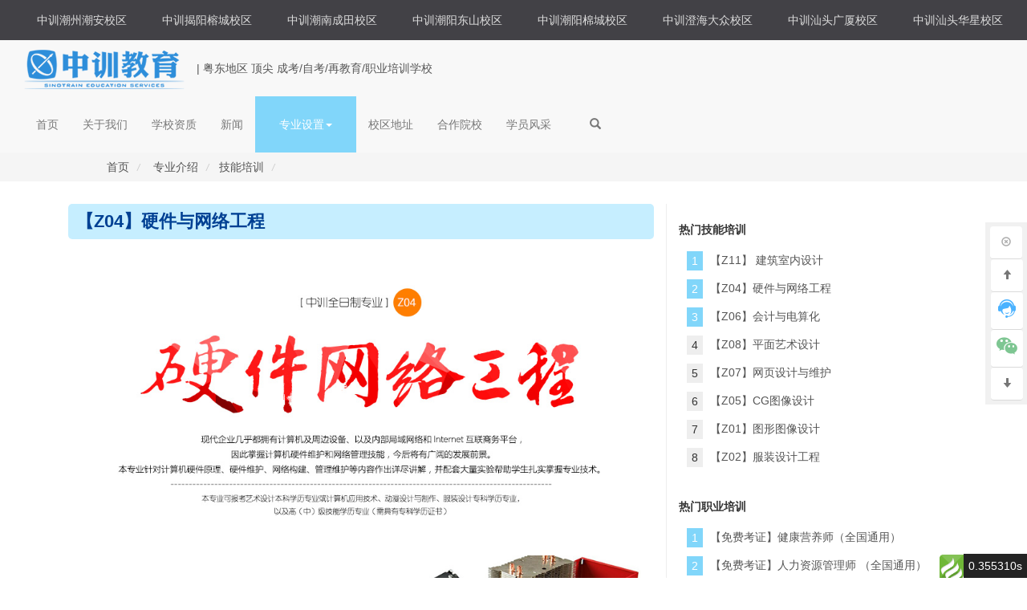

--- FILE ---
content_type: text/html; charset=utf-8
request_url: https://www.sinotrain.com/content/index/show?catid=15&id=33
body_size: 93270
content:
<!DOCTYPE html>
<html>
<head>
    <meta charset="UTF-8">
    <meta http-equiv="X-UA-Compatible" content="IE=edge">
    <meta name="viewport" content="width=device-width, initial-scale=1">
    <meta name="keywords" content="硬件,与,网络,">
    <meta name="description" content="可续报对应 本 专科学历专业国家承认证书">
    <title>中训教育官方网站</title>
    <link href="/../static/plugin/bootstrap/css/bootstrap-3.3.7.min.css" rel="stylesheet">
	<link rel="stylesheet" href="/../static/font/iconfont.css" type="text/css" media="all"/>
    <link rel="stylesheet" href="/../static/css/style/yellow.css?v=0930"  id="style">
    <script type="text/javascript" src="/../static/js/jquery-3.4.1.min.js"></script>
    <script type="text/javascript" src="/../static/js/cookie.js"></script>
    <script type="text/javascript" src="/../static/js/jquery.sgallery.js"></script>
    <script type="text/javascript" src="/../static/plugin/bootstrap/js/bootstrap-3.3.7.min.js" ></script>
	<script src="https://res.wx.qq.com/open/js/jweixin-1.2.0.js"></script>

</head>
<body class="body-15">

<div class="container-fluid header-box" id="header">
    <div class="header-top visible-lg">
                <a href="https://www.sinotrain.com/content/index/show?catid=18&amp;id=8" target="_blank">中训潮州潮安校区</a>
                <a href="https://www.sinotrain.com/content/index/show?catid=18&amp;id=7" target="_blank">中训揭阳榕城校区</a>
                <a href="https://www.sinotrain.com/content/index/show?catid=18&amp;id=6" target="_blank">中训潮南成田校区</a>
                <a href="https://www.sinotrain.com/content/index/show?catid=18&amp;id=5" target="_blank">中训潮阳东山校区</a>
                <a href="https://www.sinotrain.com/content/index/show?catid=18&amp;id=4" target="_blank">中训潮阳棉城校区</a>
                <a href="https://www.sinotrain.com/content/index/show?catid=18&amp;id=3" target="_blank">中训澄海大众校区</a>
                <a href="https://www.sinotrain.com/content/index/show?catid=18&amp;id=2" target="_blank">中训汕头广厦校区</a>
                <a href="https://www.sinotrain.com/content/index/show?catid=18&amp;id=1" target="_blank">中训汕头华星校区</a>
            </div>
    <nav class="navbar navbar-default" >
        <div class="container-fluid">
            <!-- Brand and toggle get grouped for better mobile display -->
            <div class="navbar-header">
                <a class="navbar-brand" href="http://www.sinotrain.com">
                    <img alt="中训教育" class="head-logo site-logo" style="width: 200px;" src="/../static/images/site/logo-200.png"/>
                </a>
                <a class="navbar-brand hidden-xs" href="http://www.sinotrain.com" style="padding-right: 150px;">| 粤东地区 顶尖 成考/自考/再教育/职业培训学校</a>
                <button type="button" class="navbar-toggle collapsed" data-toggle="collapse" data-target="#bs-example-navbar-collapse-1" aria-expanded="false">
                    <span class="sr-only">Toggle navigation</span>
                    <span class="icon-bar"></span>
                    <span class="icon-bar"></span>
                    <span class="icon-bar"></span>
                </button>

            </div>

            <!-- Collect the nav links, forms, and other content for toggling -->
            <div class="collapse navbar-collapse" id="bs-example-navbar-collapse-1">
                <ul class="nav navbar-nav ">
                    <li class=""><a href="/">首页</a></li>
					<li class=" active{/if}"><a href="/content/index/lists?catid=2">关于我们</a></li>
                                        <li class="">
                        <a href="https://www.sinotrain.com/content/index/lists?catid=103">学校资质</a>
                    </li>
                                                            <li class="">
                        <a href="https://www.sinotrain.com/content/index/lists?catid=6">新闻</a>
                    </li>
                                                            <li role="presentation" class="dropdown active">
                        <a class="dropdown-toggle" data-toggle="dropdown" href="#" role="button" aria-haspopup="true" aria-expanded="false">
                            专业设置<span class="caret"></span>
                        </a>
                        <ul class="dropdown-menu">
                           <li>                            
                                <a href="https://www.sinotrain.com/content/index/lists?catid=15" target="_blank">技能培训</a>
                           </li>
                           <li>                            
                                <a href="https://www.sinotrain.com/content/index/lists?catid=17" target="_blank">职业证书</a>
                            </li>
                            <li>                            
                                <a href="https://www.sinotrain.com/content/index/lists?catid=19" target="_blank">学历教育</a>
                             </li>
                        </ul>
                      </li>
                                                            <li class="">
                        <a href="https://www.sinotrain.com/content/index/lists?catid=18">校区地址</a>
                    </li>
                                                            <li class="">
                        <a href="https://www.sinotrain.com/content/index/lists?catid=19">合作院校</a>
                    </li>
                                                            <li class="">
                        <a href="https://www.sinotrain.com/content/index/lists?catid=20">学员风采</a>
                    </li>
                                        					<li class="top-search-box">
                        <a href="javascript:void(0);"  onmouseover="showSearch()" onclick="showSearch()" class="top-search-btn hidden-xs"><span class="glyphicon glyphicon-search"></span></a>
                        <div class="top-search-con hidden-xs" id="TopSearchCon"></div>
                        <div class="search-top-form visible-xs" id="SearchTopForm">
                            <form class="navbar-form navbar-left" action="/search/index/init">
                                <input type="text" name="q" class="form-control" placeholder="请输入查询" style="float: left">
                                <input type="hidden" name="typeid" value="1" id="typeid"/>
                                <input type="hidden" name="siteid" value="1" id="siteid"/>
                                <button type="submit" class="btn btn-default">搜索</button>
                            </form>
                        </div>
                    </li>
                </ul>
				<script>
				document.onclick = function(e) {
					let elem = e.target || e.srcElement;
					while (elem) {
						if (elem.className && elem.className === 'top-search-box') {
							return;
						}
						elem = elem.parentNode;
					}
					$("#TopSearchCon").hide();
					$('.top-search-btn').css({
						'background':'none',
						'padding':'15px 15px 15px 15px'
					});
				};
				function showSearch(){
					$('.top-search-btn').css({
						'padding': '15px 15px 15px 15px',
						'background':'#fff'
					});
					let html = $('#SearchTopForm').html();
					$('#TopSearchCon').html(html).css('display','inline-block');
				}
                </script>            
            </div><!-- /.navbar-collapse -->
        </div><!-- /.container-fluid -->
    </nav>
</div>

<!-- show for major-->

<div class="crumb-box">
    <ol class="bread-crumb">
        <li><a href="http://www.sinotrain.com">首页</a><i></i></li>
        <!--            <li><a href="#">{catpos($catid)}</a></li>-->
        <li><a href="https://www.sinotrain.com/content/index/lists?catid=14">专业介绍</a><i></i><a href="http://www.sinotrain.com">技能培训</a><i></i></li>
<!--        <li class="active">【Z04】硬件与网络工程</li>-->
        <!-- <li class="active">正文</li> -->
    </ol>

</div>
<div class="container content-box">

    <!-- left main-->
    <div class="col-md-8 content-main" id="Article">
        <h1>【Z04】硬件与网络工程</h1>
        <div class="article-small-tit">
            

            <!-- <span id="commentBox" style="display:none;">评论：<a href="#comment_iframe" id="comment">0</a></span> -->
            <!-- <span id="hitBox" style="display:none;">点击：<a id="hits">0</a></span> -->
            <!-- <span class="date">2019-12-24 13:47:11</span> -->

<!--            暂时隐藏 按钮-->
            <div class="btn-group Article-Tool" role="group" style="float:right;display: none;">
                <a type="button" class="btn btn-group btn-default dropdown-toggle " data-toggle="dropdown" aria-haspopup="true" aria-expanded="false">
                    <span class="glyphicon glyphicon-share-alt" id="shareTo"></span>
                </a>
                <a class="btn btn-group btn-warning" href="javascript:void(0);" onclick="add_favorite('{addslashes($title)}');">
                    <span id="favorite" class="glyphicon glyphicon-star"></span>
                </a>
                <ul class="dropdown-menu">
                    <li>
                        <div class="share-box">
                            <script type="text/javascript">document.write('<a href="http://v.t.sina.com.cn/share/share.php?url='+encodeURIComponent(location.href)+'&appkey=3172366919&title='+encodeURIComponent('{new_addslashes($title)}')+'" title="分享到新浪微博" class="t1" target="_blank">&nbsp;</a>');</script>
                            <script type="text/javascript">document.write('<a href="http://sns.qzone.qq.com/cgi-bin/qzshare/cgi_qzshare_onekey?url='+encodeURIComponent(location.href)+'" title="分享到QQ空间" class="t5" target="_blank">&nbsp;</a>');</script>
                        </div>
                    </li>
                </ul>
            </div>
            <div class="clear"></div>
        </div>

        <div class="content-box">
            <!--             <div class="summary bg-warning">
                可续报对应 本 专科学历专业国家承认证书            </div>
             -->
            <div class="content-con">
                                <p><img src="/static/images/school/major/com/z04-1.jpg"/><br/><img src="/static/images/school/major/com/z04-2.jpg"/><br/><img src="/static/images/school/major/com/z04-3.jpg"/><br/><img src="/static/images/school/major/com/z04-4.jpg"/><br/><img src="/static/images/school/major/com/z04-5.jpg"/><br/></p><p class="adv">&nbsp;可续报对应 本/专科学历专业<span class="spec">国家承认证书</span></p>                    <!--内容关联投票-->
                    				 <p class="adv">详细细节及问题解答请：
    <span class="spec"><a href="#" title="客服中心" data-toggle="modal" data-target="#serBox" style="color:#35c2fe">咨询客服</a></span>
</p>
            </div>
        </div>



        <div id="pages" class="text-c"></div>

        <div class="bottom-box">
            <div class="bottom-box-ul">
                                <div class="bottom-box-li find-page">
                    <span class="badge">上一篇</span><a href="https://www.sinotrain.com/content/index/show?catid=15&amp;id=32">【L1B】财会基础与会计电算化</a>
                </div>
                                <div class="bottom-box-li find-page">
                    <span class="badge">下一篇</span><a href="https://www.sinotrain.com/content/index/show?catid=15&amp;id=34">【H1】全面编程开发</a>
                </div>
                                <div class="clearfix"></div>
            </div>
        </div>

        
        
    </div>

    <!-- right-->
    <div class="col-md-4 content-right visible-lg">
<div class="right-box">
    <h5 class="tit">热门技能培训</h5>
    <ul class="con rank">
                <li>
            <span class="list-top">1</span>            <a href="https://www.sinotrain.com/content/index/show?catid=15&amp;id=41" target="_blank" title="【Z11】 建筑室内设计">【Z11】 建筑室内设计</a>
        </li>
                <li>
            <span class="list-top">2</span>            <a href="https://www.sinotrain.com/content/index/show?catid=15&amp;id=33" target="_blank" title="【Z04】硬件与网络工程">【Z04】硬件与网络工程</a>
        </li>
                <li>
            <span class="list-top">3</span>            <a href="https://www.sinotrain.com/content/index/show?catid=15&amp;id=30" target="_blank" title="【Z06】会计与电算化">【Z06】会计与电算化</a>
        </li>
                <li>
            <span>4</span>            <a href="https://www.sinotrain.com/content/index/show?catid=15&amp;id=22" target="_blank" title="【Z08】平面艺术设计">【Z08】平面艺术设计</a>
        </li>
                <li>
            <span>5</span>            <a href="https://www.sinotrain.com/content/index/show?catid=15&amp;id=21" target="_blank" title="【Z07】网页设计与维护">【Z07】网页设计与维护</a>
        </li>
                <li>
            <span>6</span>            <a href="https://www.sinotrain.com/content/index/show?catid=15&amp;id=20" target="_blank" title="【Z05】CG图像设计">【Z05】CG图像设计</a>
        </li>
                <li>
            <span>7</span>            <a href="https://www.sinotrain.com/content/index/show?catid=15&amp;id=19" target="_blank" title="【Z01】图形图像设计">【Z01】图形图像设计</a>
        </li>
                <li>
            <span>8</span>            <a href="https://www.sinotrain.com/content/index/show?catid=15&amp;id=14" target="_blank" title="【Z02】服装设计工程">【Z02】服装设计工程</a>
        </li>
            </ul>
</div>
<div class="right-box">
    <h5 class="tit">热门职业培训</h5>
    <ul class="con rank">
                <li>
            <span class="list-top">1</span>            <a href="https://www.sinotrain.com/content/index/show?catid=17&amp;id=78" target="_blank" title="【免费考证】健康营养师（全国通用）">【免费考证】健康营养师（全国通用）</a>
        </li>
                <li>
            <span class="list-top">2</span>            <a href="https://www.sinotrain.com/content/index/show?catid=17&amp;id=77" target="_blank" title="【免费考证】人力资源管理师 （全国通用）">【免费考证】人力资源管理师 （全国通用）</a>
        </li>
                <li>
            <span class="list-top">3</span>            <a href="https://www.sinotrain.com/content/index/show?catid=17&amp;id=76" target="_blank" title="【SIYB】创业培训">【SIYB】创业培训</a>
        </li>
                <li>
            <span>4</span>            <a href="https://www.sinotrain.com/content/index/show?catid=17&amp;id=75" target="_blank" title="【免费考证】育婴师(母婴护理) （全国通用） ">【免费考证】育婴师(母婴护理) （全...</a>
        </li>
                <li>
            <span>5</span>            <a href="https://www.sinotrain.com/content/index/show?catid=17&amp;id=74" target="_blank" title="【职称考试】计算机一级考试">【职称考试】计算机一级考试</a>
        </li>
                <li>
            <span>6</span>            <a href="https://www.sinotrain.com/content/index/show?catid=17&amp;id=73" target="_blank" title="【免费考证】评茶员 （全国通用）">【免费考证】评茶员 （全国通用）</a>
        </li>
                <li>
            <span>7</span>            <a href="https://www.sinotrain.com/content/index/show?catid=17&amp;id=72" target="_blank" title="【免费考证】潮菜师傅（学潮菜）">【免费考证】潮菜师傅（学潮菜）</a>
        </li>
                <li>
            <span>8</span>            <a href="https://www.sinotrain.com/content/index/show?catid=17&amp;id=71" target="_blank" title="【免费考证】茶艺师 （全国通用）">【免费考证】茶艺师 （全国通用）</a>
        </li>
            </ul>
</div>
<div class="right-box">
    <h5 class="tit">最新新闻</h5>
    <ul class="con rank">
                <li>
            <span class="list-top">1</span>            <a href="https://mp.weixin.qq.com/s/mia3s4pD3rWtzgSHzr0eCw" target="_blank" title="【12月27日人工智能训练师成绩结果】2025年职业技能等级认定考试成绩">【12月27日人工智能训练师成绩结果】2...</a>
        </li>
                <li>
            <span class="list-top">2</span>            <a href="https://mp.weixin.qq.com/s/CImX8jlK6ZLzZKun5QIchw" target="_blank" title="【2026致辞】元旦启航携手共进智创未来！祝全体师生元旦快乐！">【2026致辞】元旦启航携手共进智创未...</a>
        </li>
                <li>
            <span class="list-top">3</span>            <a href="https://mp.weixin.qq.com/s/R5v_6tIUAxqFYgp19dmgbg" target="_blank" title="【元旦福利】2026元旦放假安排，中训技能学历课程福利大聚惠！">【元旦福利】2026元旦放假安排，中训...</a>
        </li>
                <li>
            <span>4</span>            <a href="https://mp.weixin.qq.com/s/9roNfI8g4heKDRqHlo383Q" target="_blank" title="【揭阳中训乔迁大喜】教学环境教学模式大升级，欢迎报名!">【揭阳中训乔迁大喜】教学环境教学模...</a>
        </li>
                <li>
            <span>5</span>            <a href="https://mp.weixin.qq.com/s/2uEARB-kAhJ_xWGJzD0bKQ" target="_blank" title="关于汕头中训组织开展2026年02月【保育师】职业技能等级认定考试公告">关于汕头中训组织开展2026年02月【保...</a>
        </li>
                <li>
            <span>6</span>            <a href="https://mp.weixin.qq.com/s/c4TRsmYgcVBViA2dONR4VQ" target="_blank" title="关于汕头/澄海中训开展02月职业技能等级考试通知">关于汕头/澄海中训开展02月职业技能等...</a>
        </li>
                <li>
            <span>7</span>            <a href="https://mp.weixin.qq.com/s/rgLazFoRvRCrGgjWwEP1vQ" target="_blank" title="【12月13日人工智能训练师成绩结果】2025年职业技能等级认定考试成绩">【12月13日人工智能训练师成绩结果】2...</a>
        </li>
                <li>
            <span>8</span>            <a href="https://mp.weixin.qq.com/s/fNzbyc0xcX-hxhRFN0E_cQ" target="_blank" title="关于汕头/澄海/潮阳中训开展2026年上半年职业技能等级认定考试的通知">关于汕头/澄海/潮阳中训开展2026年上...</a>
        </li>
            </ul>
</div>

    <div class="right-box">
        <h5 class="tit">推荐新闻</h5>
        <ul class="con rank">
                       <li>
                <span class="list-top">1</span>
                <a href="https://mp.weixin.qq.com/s/fdEFigDgx0pd_XdgLzkOsA" target="_blank" title="【技能福利】提升技能促进就业，中训技能学历课程福利大聚惠！">【技能福利】提升技能促进就业，中训技...</a>
            </li>
                       <li>
                <span class="list-top">2</span>
                <a href="https://mp.weixin.qq.com/s/MMa8Yl7LACwNT_xwqgJhBg" target="_blank" title="【02月28日考试，1月27日截止】人工智能训练师马上报考">【02月28日考试，1月27日截止】人工智能...</a>
            </li>
                       <li>
                <span class="list-top">3</span>
                <a href="https://mp.weixin.qq.com/s/p8AgxAkB9CVvw6lL-Ewhvw" target="_blank" title="【1月27日截止报考，电子商务师符合新规可报高级】报名从速！">【1月27日截止报考，电子商务师符合新规...</a>
            </li>
                       <li>
                <span >4</span>
                <a href="https://mp.weixin.qq.com/s/JSq76gS8KkeyF4fiMDAbpQ" target="_blank" title="【1月27日截止报考，保育师符合新规可报高级】报名从速！">【1月27日截止报考，保育师符合新规可报...</a>
            </li>
                       <li>
                <span >5</span>
                <a href="https://mp.weixin.qq.com/s/9roNfI8g4heKDRqHlo383Q" target="_blank" title="【揭阳中训乔迁大喜】教学环境教学模式大升级，欢迎报名!">【揭阳中训乔迁大喜】教学环境教学模式...</a>
            </li>
                       <li>
                <span >6</span>
                <a href="https://mp.weixin.qq.com/s/CImX8jlK6ZLzZKun5QIchw" target="_blank" title="【2026致辞】元旦启航携手共进智创未来！祝全体师生元旦快乐！">【2026致辞】元旦启航携手共进智创未来...</a>
            </li>
                       <li>
                <span >7</span>
                <a href="https://mp.weixin.qq.com/s/R5v_6tIUAxqFYgp19dmgbg" target="_blank" title="【元旦福利】2026元旦放假安排，中训技能学历课程福利大聚惠！">【元旦福利】2026元旦放假安排，中训技...</a>
            </li>
                       <li>
                <span >8</span>
                <a href="https://mp.weixin.qq.com/s/DSWr7e-2f1NOcmoWoUYVTw" target="_blank" title="【02月07-08日考试，1月07日截止】中训人工智能训练师马上报考！">【02月07-08日考试，1月07日截止】中训...</a>
            </li>
                    </ul>
    </div>
</div>

</div>
<script type="text/javascript">
    <!--

    $(function () {

        $('[data-toggle="popover"]').popover()
    })

    //关键词链接
    function show_ajax(obj) {
        var keywords = $(obj).text();
        var offset = $(obj).offset();
        var jsonitem = '';
        $.getJSON("https://www.sinotrain.com//index.php?m=content&c=index&a=json_list&type=keyword&modelid=8&id=33&keywords="+encodeURIComponent(keywords),
            function(data){
                var j = 1;
                var string = "<div class='point key-float'><div style='position:relative'><div class='arro'></div>";
                string += "<a href='JavaScript:;' onclick='$(this).parent().parent().remove();' hidefocus='true' class='close'><span>关闭</span></a><div class='contents f12'>";
                if(data!=0) {
                    $.each(data, function(i,item){
                        j = i+1;
                        jsonitem += "<a href='"+item.url+"' target='_blank'>"+j+"、"+item.title+"</a><BR>";

                    });
                    string += jsonitem;
                } else {
                    string += '没有找到相关的信息！';
                }
                string += "</div><span class='o1'></span><span class='o2'></span><span class='o3'></span><span class='o4'></span></div></div>";
                $(obj).after(string);
                $('.key-float').mouseover(
                    function (){
                        $(this).siblings().css({"z-index":0})
                        $(this).css({"z-index":1001});
                    }
                )
                $(obj).next().css({ "left": +offset.left-100, "top": +offset.top+$(obj).height()+12});
            });
    }

    //收藏
    function add_favorite(title) {
        $.getJSON('https://www.sinotrain.com//api.php?op=add_favorite&title='+encodeURIComponent(title)+'&url='+encodeURIComponent(location.href)+'&'+Math.random()+'&callback=?', function(data){
            if(data.status==1)	{
                $("#favorite").html('收藏成功');
            } else {
                alert('请登录');
            }
        });
    }
    //默认图片
    $(function(){
        $('#Article .content img').LoadImage(true, 660, 660,'/../static/images/site/s_nopic.gif');
    })
    //-->
</script>

<!--改成接口模式-->
<script>
    //点击量
    $(function(){
        $.get("https://www.sinotrain.com/content/api/api?op=count&id=33&modelid=8",function (msg) {
            let json = JSON.parse(msg);
            // alert();
            if(json!==0){
                // alert(json.views);
                $('#hitBox').show();
                $('#hits').html(json.views);
            }


        })
    })
</script>


<!--<script src="https://www.sinotrain.com/content/api/api?op=count&id=33&modelid=8"></script>-->
<hr>

<!--<h1>底部</h1>-->
<div class="container-fluid footer-ad">
    <div class="ad-wx container">
        <div class="erwei">
            <img class="erwei-pic" src="/../static/images/ad/foot-1.gif"/>
            <img class="erwei-pic" src="/../static/images/ad/foot-2.gif"/>
            <img class="erwei-pic" src="/../static/images/ad/foot-3.gif"/>
        </div>
    </div>
</div>
<div class="container-fluid footer-box" id="footer">
    <div class="footer container" >
        <div class="row">
            <div class="friend-link">
                                <a href="https://www.sinotrain.com/content/index/lists?catid=2">关于我们</a>
                                <a href="https://www.sinotrain.com/content/index/lists?catid=3">联系方式</a>
                                <a href="https://www.sinotrain.com/content/index/lists?catid=4">版权声明</a>
                                <a href="https://www.sinotrain.com/content/index/lists?catid=5">招聘信息</a>
                				<span class="link-tit" href="javascript:void(0)">友情链接</span>
				<a href="https://www.stu.edu.cn/" target="_blank">汕头大学</a>
                <a href="http://www.stpt.edu.cn/" target="_blank">汕头职业技术学院</a>
                <a href="https://www.scnu.edu.cn/" target="_blank">华南师范大学</a>
                <a href="https://www.szu.edu.cn/" target="_blank">深圳大学</a>
                <a href="https://www.tsinghua.edu.cn/" target="_blank">清华大学</a>
				<a href="https://www.hstc.edu.cn/" target="_blank">韩山师范学院</a>
            </div>
        </div>
        <div class="row">
			<div class="copyright">
				<ul>
					<li>
                        <span>中训官方邮箱：webmaster@sinotrain.com</span>
                        <span>服务热线：0754-88261806 </span>
                    </li>
					<li>
						<span >Power by SINOTRAIN </span><img class="foot-logo site-logo" src="/../static/images/site/example/logo.png"/> <strong><a href="http://www.sinotrain.com" target="_blank" title="中训教育">中训教育 </a></strong> <span class="badge">&copy; 1997-2020 </span>
					</li>
					<li>
												<span><a href="https://beian.miit.gov.cn/">粤ICP备19156795号-1</a> | 粤公网安备 44051102000326号</span>
					</li>
				</ul>
			</div>
        </div>
    </div>
</div>
<!--fixed-->
<div class="fixed-box">
    <div class="fixed-con">
        <ul class="nav nav-pills" id="fixedUl">
			<li role="presentation" class="">
                <a href="javascript:void(0)" title="收起" onclick="ex_fixed(1);" style="color:#999"><span class="glyphicon  glyphicon-remove-circle"></span></a>
            </li>
            <li role="presentation" class="">
                <a href="#header" title="顶部"><span class="glyphicon glyphicon-arrow-up"></span></a>
            </li>
			<li role="presentation">
                <a href="#"  title="客服中心" id="ServiceBox" data-toggle="modal" data-target="#serBox"><span class="iconfont icon-kefu" style="font-size: 26px; color: #1E9FFF;"></span></a>
            </li>
            <li role="presentation">
                <a href="javascript:void(0);" id="ServiceWechat" data-animation="true"  rel="popover" title="微信"><span class="iconfont icon-weixin1" style="font-size: 26px; color: #5FB878;"></span>
                </a>
            </li>
            <li role="presentation">
                <a href="#footer" title="底部"><span class="glyphicon glyphicon-arrow-down"></span></a>
            </li>
        </ul>
		<ul id="fixedUl-hide" class="hidden">
            <li role="presentation" class="">
                <a href="javascript:void(0)" title="显示" onclick="ex_fixed(0);" style="color:#999"><span class="glyphicon glyphicon-eye-open"></span></a>
            </li>
        </ul>
    </div>
</div>
 <!-- Modal -->
 <div class="modal fade" id="serBox" tabindex="-1" role="dialog" aria-labelledby="myModalLabel">
    <div class="modal-dialog" role="document">
      <div class="modal-content">
        <div class="modal-header">
          <button type="button" class="close" data-dismiss="modal" aria-label="Close"><span aria-hidden="true">&times;</span></button>
          <h4 class="modal-title" id="myModalLabel">客服中心</h4>
        </div>
        <div class="modal-body">
            <!-- 客服中心 -->
            <div class="service-box">
                <div class="service-box-tit">
                    <span class="ser-tit" >工作时间</span>

                </div>
                <ul>
                    <li> <span class="ser-time"> 周一至周六 ;上午 9:00 - 12:00 ; 下午 13:30 - 17:30</span></li>
                </ul>

                <div class="service-box-tit">
                    <span class="ser-tit" >客服电话</span>
                    <span class="state-off ser-state label label-default hidden">休息</span>
                    <span class="state-on ser-state label label-success hidden">在线</span>
                </div>
                <ul>
                    <li><span class="ser-tel off"> <i class="glyphicon glyphicon-earphone"></i>0754-88261806</span></li>
                    <li><span class="ser-tel off"><i class="glyphicon glyphicon-earphone"></i>0754-86738232</span></li>
                    <li><span class="ser-tel off"><i class="glyphicon glyphicon-earphone"></i>0754-86738238</span></li>
                    <li><span class="ser-tel off"><i class="glyphicon glyphicon-earphone"></i>0754-86738776</span></li>
                    <li><span class="ser-tel off"><i class="glyphicon glyphicon-earphone"></i>0754-86738778</span></li>
                    <li><span class="ser-tel off"><i class="glyphicon glyphicon-earphone"></i>0754-86738788</span></li>
                </ul>
                <div class="service-box-tit">
                    <span class="ser-tit" >中训校区</span>
                    <span class="state-off ser-state label label-default hidden">休息</span>
                    <span class="state-on ser-state label label-success hidden">在线</span>
                </div>
                <ul>
                    <li><span class="ser-tel off"><span class="ser-address">汕头华星 </span>: 0754-88167858</span> </li>
                    <li><span class="ser-tel off">汕头广厦 : 0754-88972956</span> </li>
                    <li><span class="ser-tel off">澄海大众 : 0754-85802297</span> </li>
                    <li><span class="ser-tel off">潮阳棉城 : 0754-83608660</span> </li>
                    <li><span class="ser-tel off">潮阳东山 : 0754-83618660</span> </li>
                    <li><span class="ser-tel off">潮南峡山 : 0754-87916086</span> </li>
                    <li><span class="ser-tel off">揭阳榕城 : 0663-8618196</span> </li>
                    <li><span class="ser-tel off">潮州潮安 : 0768-6666806</span> </li>
                </ul>
                   <div class="clearfix"></div>
            </div>
        </div>

      </div>
    </div>
  </div>
<!-- model END -->
<script type="text/javascript">
    $(function(){
		$('.fixed-con').on('mouseover',function(){
            $(this).css('opacity',1);
        }).on('mouseout',function(){
            $(this).css('opacity',0.8);
        })

		var myDate = new Date();
        var timeNow = myDate.toLocaleString( );
        var hourNow =myDate.getHours();
        var minNow =myDate.getMinutes();
        if(hourNow<9 || (hourNow>17 && minNow>30)){
            $('.state-on').addClass('hidden');
            $('.state-off').removeClass('hidden');
            $('.ser-tel').addClass('off').removeClass('on');
        }else{
            $('.state-on').removeClass('hidden');
            $('.state-off').addClass('hidden');
            $('.ser-tel').addClass('on').removeClass('off');
        }
    })
	$('#ServiceWechat').popover({
        title:"关注公众号",
        content :'<div class="erwei-close close" onclick="popoverClose(\'fixedUl\');">关闭</div><div class="erwei-box"><img class="erwei" src="/../static/images/ad/erwei.png"/></div>',
        html:true,
        placement:'left',
        trigger:'click | hover',
        delay: { "show": 500, "hide": 500 }
    });
	function ex_fixed(type){
        if(type==1){
            $('#fixedUl').addClass('hidden')
            $('#fixedUl-hide').removeClass('hidden')
        }else{
            $('#fixedUl').removeClass('hidden')
            $('#fixedUl-hide').addClass('hidden')
        }
    }
	function popoverClose(targetId){
        $('#'+targetId+' [rel="popover"]').popover('hide');
    }
</script>
<script>
    var wxTitle ="【Z04】硬件与网络工程 - 技能培训 - ";
    var wxDes ="【中训教育】官方网站-23年正规技能学历培训";
	// var wxIcon ="https://u.liveicq.com/public/images/ico.png";
  var wxIcon ="https://www.sinotrain.com/static/images/admin/icon/sinoico.png";
	var wxUrl = location.href.split('#')[0].toString();
</script>
<script>
    var wslink = wxUrl; 
	var wsimg = wxIcon;  
	var wsdesc = wxDes;
	var wstitle = wxTitle;  
    var ajUrl ='https://www.sinotrain.com/oa/index/wx_get';       
    var ajDataUrl = encodeURIComponent(wslink);	    
    $.ajax({
        type: "get",
        url: ajUrl,
        dataType: "json",
        async: false,  
        data: {"url": ajDataUrl},
        success: function (data) {
            wx.config({
                debug: false,
                appId: data.appId,
                timestamp: data.timestamp,
                nonceStr: data.nonceStr,
                signature: data.signature,
                jsApiList: [
                    'checkJsApi',
                    'onMenuShareTimeline',
                    'onMenuShareAppMessage',
                    'hideOptionMenu',
                    'hideAllNonBaseMenuItem'
                ]
            });
        },
        error: function (xhr, status, error) {
            console.log(error);
        }
    })			
        
    
    wx.ready(function () {
        wx.onMenuShareTimeline({
            title: wstitle,
            link: wslink,
            imgUrl: wsimg,
            success: function () {

            },
            cancel: function () {
            }
        });

        wx.onMenuShareAppMessage({
            title: wstitle,
            desc: wsdesc,
            link: wslink,
            imgUrl: wsimg,
            success: function () {

            },
            cancel: function () {
            }
        });
    });
</script>
<div id="think_page_trace" style="position: fixed;bottom:0;right:0;font-size:14px;width:100%;z-index: 999999;color: #000;text-align:left;font-family:'微软雅黑';">
    <div id="think_page_trace_tab" style="display: none;background:white;margin:0;height: 250px;">
        <div id="think_page_trace_tab_tit" style="height:30px;padding: 6px 12px 0;border-bottom:1px solid #ececec;border-top:1px solid #ececec;font-size:16px">
                        <span style="color:#000;padding-right:12px;height:30px;line-height:30px;display:inline-block;margin-right:3px;cursor:pointer;font-weight:700">基本</span>
                        <span style="color:#000;padding-right:12px;height:30px;line-height:30px;display:inline-block;margin-right:3px;cursor:pointer;font-weight:700">文件</span>
                        <span style="color:#000;padding-right:12px;height:30px;line-height:30px;display:inline-block;margin-right:3px;cursor:pointer;font-weight:700">流程</span>
                        <span style="color:#000;padding-right:12px;height:30px;line-height:30px;display:inline-block;margin-right:3px;cursor:pointer;font-weight:700">错误</span>
                        <span style="color:#000;padding-right:12px;height:30px;line-height:30px;display:inline-block;margin-right:3px;cursor:pointer;font-weight:700">SQL</span>
                        <span style="color:#000;padding-right:12px;height:30px;line-height:30px;display:inline-block;margin-right:3px;cursor:pointer;font-weight:700">调试</span>
                    </div>
        <div id="think_page_trace_tab_cont" style="overflow:auto;height:212px;padding:0;line-height: 24px">
                        <div style="display:none;">
                <ol style="padding: 0; margin:0">
                    <li style="border-bottom:1px solid #EEE;font-size:14px;padding:0 12px">请求信息 : 2026-01-21 17:00:20 HTTP/1.1 GET : https://www.sinotrain.com/content/index/show?catid=15&amp;id=33</li><li style="border-bottom:1px solid #EEE;font-size:14px;padding:0 12px">运行时间 : 0.341298s [ 吞吐率：2.93req/s ] 内存消耗：10,801.84kb 文件加载：211</li><li style="border-bottom:1px solid #EEE;font-size:14px;padding:0 12px">查询信息 : 42 queries</li><li style="border-bottom:1px solid #EEE;font-size:14px;padding:0 12px">缓存信息 : 125 reads,0 writes</li><li style="border-bottom:1px solid #EEE;font-size:14px;padding:0 12px">会话信息 : SESSION_ID=14668a28aeacd166489c52a9efa71a45</li>                </ol>
            </div>
                        <div style="display:none;">
                <ol style="padding: 0; margin:0">
                    <li style="border-bottom:1px solid #EEE;font-size:14px;padding:0 12px">F:\www\tmpweb\public\index.php ( 0.79 KB )</li><li style="border-bottom:1px solid #EEE;font-size:14px;padding:0 12px">F:\www\tmpweb\vendor\autoload.php ( 0.17 KB )</li><li style="border-bottom:1px solid #EEE;font-size:14px;padding:0 12px">F:\www\tmpweb\vendor\composer\autoload_real.php ( 2.36 KB )</li><li style="border-bottom:1px solid #EEE;font-size:14px;padding:0 12px">F:\www\tmpweb\vendor\composer\ClassLoader.php ( 13.14 KB )</li><li style="border-bottom:1px solid #EEE;font-size:14px;padding:0 12px">F:\www\tmpweb\vendor\composer\autoload_static.php ( 5.15 KB )</li><li style="border-bottom:1px solid #EEE;font-size:14px;padding:0 12px">F:\www\tmpweb\vendor\topthink\think-helper\src\helper.php ( 7.35 KB )</li><li style="border-bottom:1px solid #EEE;font-size:14px;padding:0 12px">F:\www\tmpweb\vendor\opis\closure\functions.php ( 0.79 KB )</li><li style="border-bottom:1px solid #EEE;font-size:14px;padding:0 12px">F:\www\tmpweb\vendor\symfony\polyfill-mbstring\bootstrap.php ( 4.75 KB )</li><li style="border-bottom:1px solid #EEE;font-size:14px;padding:0 12px">F:\www\tmpweb\vendor\symfony\polyfill-php72\bootstrap.php ( 1.41 KB )</li><li style="border-bottom:1px solid #EEE;font-size:14px;padding:0 12px">F:\www\tmpweb\vendor\symfony\var-dumper\Resources\functions\dump.php ( 0.79 KB )</li><li style="border-bottom:1px solid #EEE;font-size:14px;padding:0 12px">F:\www\tmpweb\vendor\topthink\think-captcha\src\helper.php ( 1.28 KB )</li><li style="border-bottom:1px solid #EEE;font-size:14px;padding:0 12px">F:\www\tmpweb\vendor\topthink\framework\src\think\App.php ( 14.18 KB )</li><li style="border-bottom:1px solid #EEE;font-size:14px;padding:0 12px">F:\www\tmpweb\vendor\topthink\framework\src\think\Container.php ( 14.77 KB )</li><li style="border-bottom:1px solid #EEE;font-size:14px;padding:0 12px">F:\www\tmpweb\vendor\psr\container\src\ContainerInterface.php ( 1.07 KB )</li><li style="border-bottom:1px solid #EEE;font-size:14px;padding:0 12px">F:\www\tmpweb\app\provider.php ( 0.19 KB )</li><li style="border-bottom:1px solid #EEE;font-size:14px;padding:0 12px">F:\www\tmpweb\vendor\topthink\framework\src\think\Http.php ( 6.16 KB )</li><li style="border-bottom:1px solid #EEE;font-size:14px;padding:0 12px">F:\www\tmpweb\vendor\topthink\think-helper\src\helper\Str.php ( 7.27 KB )</li><li style="border-bottom:1px solid #EEE;font-size:14px;padding:0 12px">F:\www\tmpweb\app\Request.php ( 0.09 KB )</li><li style="border-bottom:1px solid #EEE;font-size:14px;padding:0 12px">F:\www\tmpweb\vendor\topthink\framework\src\think\Request.php ( 52.54 KB )</li><li style="border-bottom:1px solid #EEE;font-size:14px;padding:0 12px">F:\www\tmpweb\vendor\topthink\framework\src\think\Env.php ( 4.15 KB )</li><li style="border-bottom:1px solid #EEE;font-size:14px;padding:0 12px">F:\www\tmpweb\app\common.php ( 47.39 KB )</li><li style="border-bottom:1px solid #EEE;font-size:14px;padding:0 12px">F:\www\tmpweb\vendor\topthink\framework\src\helper.php ( 18.33 KB )</li><li style="border-bottom:1px solid #EEE;font-size:14px;padding:0 12px">F:\www\tmpweb\vendor\topthink\framework\src\think\Config.php ( 4.91 KB )</li><li style="border-bottom:1px solid #EEE;font-size:14px;padding:0 12px">F:\www\tmpweb\config\app.php ( 1.49 KB )</li><li style="border-bottom:1px solid #EEE;font-size:14px;padding:0 12px">F:\www\tmpweb\vendor\topthink\framework\src\think\facade\Env.php ( 0.97 KB )</li><li style="border-bottom:1px solid #EEE;font-size:14px;padding:0 12px">F:\www\tmpweb\vendor\topthink\framework\src\think\Facade.php ( 2.71 KB )</li><li style="border-bottom:1px solid #EEE;font-size:14px;padding:0 12px">F:\www\tmpweb\config\cache.php ( 0.84 KB )</li><li style="border-bottom:1px solid #EEE;font-size:14px;padding:0 12px">F:\www\tmpweb\config\captcha.php ( 1.02 KB )</li><li style="border-bottom:1px solid #EEE;font-size:14px;padding:0 12px">F:\www\tmpweb\config\console.php ( 0.23 KB )</li><li style="border-bottom:1px solid #EEE;font-size:14px;padding:0 12px">F:\www\tmpweb\config\cookie.php ( 0.49 KB )</li><li style="border-bottom:1px solid #EEE;font-size:14px;padding:0 12px">F:\www\tmpweb\config\database.php ( 5.66 KB )</li><li style="border-bottom:1px solid #EEE;font-size:14px;padding:0 12px">F:\www\tmpweb\config\filesystem.php ( 0.66 KB )</li><li style="border-bottom:1px solid #EEE;font-size:14px;padding:0 12px">F:\www\tmpweb\config\lang.php ( 3.32 KB )</li><li style="border-bottom:1px solid #EEE;font-size:14px;padding:0 12px">F:\www\tmpweb\config\log.php ( 3.18 KB )</li><li style="border-bottom:1px solid #EEE;font-size:14px;padding:0 12px">F:\www\tmpweb\config\middleware.php ( 0.19 KB )</li><li style="border-bottom:1px solid #EEE;font-size:14px;padding:0 12px">F:\www\tmpweb\config\msgcode.php ( 1.22 KB )</li><li style="border-bottom:1px solid #EEE;font-size:14px;padding:0 12px">F:\www\tmpweb\config\route.php ( 1.54 KB )</li><li style="border-bottom:1px solid #EEE;font-size:14px;padding:0 12px">F:\www\tmpweb\config\session.php ( 0.57 KB )</li><li style="border-bottom:1px solid #EEE;font-size:14px;padding:0 12px">F:\www\tmpweb\config\trace.php ( 0.34 KB )</li><li style="border-bottom:1px solid #EEE;font-size:14px;padding:0 12px">F:\www\tmpweb\config\view.php ( 1.71 KB )</li><li style="border-bottom:1px solid #EEE;font-size:14px;padding:0 12px">F:\www\tmpweb\vendor\topthink\framework\src\think\facade\Config.php ( 0.98 KB )</li><li style="border-bottom:1px solid #EEE;font-size:14px;padding:0 12px">F:\www\tmpweb\app\admin\config\system.php ( 1.95 KB )</li><li style="border-bottom:1px solid #EEE;font-size:14px;padding:0 12px">F:\www\tmpweb\app\event.php ( 0.25 KB )</li><li style="border-bottom:1px solid #EEE;font-size:14px;padding:0 12px">F:\www\tmpweb\vendor\topthink\framework\src\think\Event.php ( 7.29 KB )</li><li style="border-bottom:1px solid #EEE;font-size:14px;padding:0 12px">F:\www\tmpweb\vendor\topthink\framework\src\think\Lang.php ( 7.71 KB )</li><li style="border-bottom:1px solid #EEE;font-size:14px;padding:0 12px">F:\www\tmpweb\vendor\topthink\framework\src\lang\zh-cn.php ( 12.88 KB )</li><li style="border-bottom:1px solid #EEE;font-size:14px;padding:0 12px">F:\www\tmpweb\public\static\lang\zh-cn.php ( 5.33 KB )</li><li style="border-bottom:1px solid #EEE;font-size:14px;padding:0 12px">F:\www\tmpweb\vendor\topthink\framework\src\think\initializer\Error.php ( 3.19 KB )</li><li style="border-bottom:1px solid #EEE;font-size:14px;padding:0 12px">F:\www\tmpweb\vendor\topthink\framework\src\think\initializer\RegisterService.php ( 1.33 KB )</li><li style="border-bottom:1px solid #EEE;font-size:14px;padding:0 12px">F:\www\tmpweb\vendor\services.php ( 0.22 KB )</li><li style="border-bottom:1px solid #EEE;font-size:14px;padding:0 12px">F:\www\tmpweb\vendor\topthink\framework\src\think\service\PaginatorService.php ( 1.52 KB )</li><li style="border-bottom:1px solid #EEE;font-size:14px;padding:0 12px">F:\www\tmpweb\vendor\topthink\framework\src\think\Service.php ( 1.67 KB )</li><li style="border-bottom:1px solid #EEE;font-size:14px;padding:0 12px">F:\www\tmpweb\vendor\topthink\framework\src\think\service\ValidateService.php ( 0.99 KB )</li><li style="border-bottom:1px solid #EEE;font-size:14px;padding:0 12px">F:\www\tmpweb\vendor\topthink\framework\src\think\service\ModelService.php ( 1.51 KB )</li><li style="border-bottom:1px solid #EEE;font-size:14px;padding:0 12px">F:\www\tmpweb\vendor\topthink\think-captcha\src\CaptchaService.php ( 0.46 KB )</li><li style="border-bottom:1px solid #EEE;font-size:14px;padding:0 12px">F:\www\tmpweb\vendor\topthink\think-multi-app\src\Service.php ( 0.94 KB )</li><li style="border-bottom:1px solid #EEE;font-size:14px;padding:0 12px">F:\www\tmpweb\vendor\topthink\framework\src\think\Middleware.php ( 6.81 KB )</li><li style="border-bottom:1px solid #EEE;font-size:14px;padding:0 12px">F:\www\tmpweb\vendor\topthink\framework\src\think\Console.php ( 21.27 KB )</li><li style="border-bottom:1px solid #EEE;font-size:14px;padding:0 12px">F:\www\tmpweb\vendor\topthink\think-trace\src\Service.php ( 0.77 KB )</li><li style="border-bottom:1px solid #EEE;font-size:14px;padding:0 12px">F:\www\tmpweb\vendor\topthink\framework\src\think\initializer\BootService.php ( 0.77 KB )</li><li style="border-bottom:1px solid #EEE;font-size:14px;padding:0 12px">F:\www\tmpweb\vendor\topthink\think-orm\src\Paginator.php ( 11.07 KB )</li><li style="border-bottom:1px solid #EEE;font-size:14px;padding:0 12px">F:\www\tmpweb\vendor\topthink\framework\src\think\Validate.php ( 45.59 KB )</li><li style="border-bottom:1px solid #EEE;font-size:14px;padding:0 12px">F:\www\tmpweb\vendor\topthink\think-orm\src\Model.php ( 22.76 KB )</li><li style="border-bottom:1px solid #EEE;font-size:14px;padding:0 12px">F:\www\tmpweb\vendor\topthink\think-helper\src\contract\Arrayable.php ( 0.09 KB )</li><li style="border-bottom:1px solid #EEE;font-size:14px;padding:0 12px">F:\www\tmpweb\vendor\topthink\think-helper\src\contract\Jsonable.php ( 0.13 KB )</li><li style="border-bottom:1px solid #EEE;font-size:14px;padding:0 12px">F:\www\tmpweb\vendor\topthink\think-orm\src\model\concern\Attribute.php ( 16.98 KB )</li><li style="border-bottom:1px solid #EEE;font-size:14px;padding:0 12px">F:\www\tmpweb\vendor\topthink\think-orm\src\model\concern\RelationShip.php ( 24.05 KB )</li><li style="border-bottom:1px solid #EEE;font-size:14px;padding:0 12px">F:\www\tmpweb\vendor\topthink\think-orm\src\model\concern\ModelEvent.php ( 2.26 KB )</li><li style="border-bottom:1px solid #EEE;font-size:14px;padding:0 12px">F:\www\tmpweb\vendor\topthink\think-orm\src\model\concern\TimeStamp.php ( 5.36 KB )</li><li style="border-bottom:1px solid #EEE;font-size:14px;padding:0 12px">F:\www\tmpweb\vendor\topthink\think-orm\src\model\concern\Conversion.php ( 7.73 KB )</li><li style="border-bottom:1px solid #EEE;font-size:14px;padding:0 12px">F:\www\tmpweb\vendor\topthink\framework\src\think\Db.php ( 2.78 KB )</li><li style="border-bottom:1px solid #EEE;font-size:14px;padding:0 12px">F:\www\tmpweb\vendor\topthink\think-orm\src\DbManager.php ( 9.12 KB )</li><li style="border-bottom:1px solid #EEE;font-size:14px;padding:0 12px">F:\www\tmpweb\vendor\topthink\framework\src\think\Log.php ( 8.50 KB )</li><li style="border-bottom:1px solid #EEE;font-size:14px;padding:0 12px">F:\www\tmpweb\vendor\topthink\framework\src\think\Manager.php ( 3.97 KB )</li><li style="border-bottom:1px solid #EEE;font-size:14px;padding:0 12px">F:\www\tmpweb\vendor\psr\log\Psr\Log\LoggerInterface.php ( 3.02 KB )</li><li style="border-bottom:1px solid #EEE;font-size:14px;padding:0 12px">F:\www\tmpweb\vendor\topthink\framework\src\think\Cache.php ( 4.79 KB )</li><li style="border-bottom:1px solid #EEE;font-size:14px;padding:0 12px">F:\www\tmpweb\vendor\psr\simple-cache\src\CacheInterface.php ( 4.50 KB )</li><li style="border-bottom:1px solid #EEE;font-size:14px;padding:0 12px">F:\www\tmpweb\vendor\topthink\framework\src\think\Route.php ( 22.25 KB )</li><li style="border-bottom:1px solid #EEE;font-size:14px;padding:0 12px">F:\www\tmpweb\vendor\topthink\framework\src\think\route\RuleName.php ( 4.87 KB )</li><li style="border-bottom:1px solid #EEE;font-size:14px;padding:0 12px">F:\www\tmpweb\vendor\topthink\framework\src\think\route\Domain.php ( 5.42 KB )</li><li style="border-bottom:1px solid #EEE;font-size:14px;padding:0 12px">F:\www\tmpweb\vendor\topthink\framework\src\think\route\RuleGroup.php ( 14.44 KB )</li><li style="border-bottom:1px solid #EEE;font-size:14px;padding:0 12px">F:\www\tmpweb\vendor\topthink\framework\src\think\route\Rule.php ( 23.28 KB )</li><li style="border-bottom:1px solid #EEE;font-size:14px;padding:0 12px">F:\www\tmpweb\vendor\topthink\framework\src\think\route\RuleItem.php ( 9.20 KB )</li><li style="border-bottom:1px solid #EEE;font-size:14px;padding:0 12px">F:\www\tmpweb\app\middleware.php ( 0.06 KB )</li><li style="border-bottom:1px solid #EEE;font-size:14px;padding:0 12px">F:\www\tmpweb\vendor\topthink\framework\src\think\Pipeline.php ( 2.60 KB )</li><li style="border-bottom:1px solid #EEE;font-size:14px;padding:0 12px">F:\www\tmpweb\vendor\topthink\think-multi-app\src\MultiApp.php ( 7.88 KB )</li><li style="border-bottom:1px solid #EEE;font-size:14px;padding:0 12px">F:\www\tmpweb\app\content\common.php ( 0.07 KB )</li><li style="border-bottom:1px solid #EEE;font-size:14px;padding:0 12px">F:\www\tmpweb\app\content\config\ContentFormClass.php ( 39.35 KB )</li><li style="border-bottom:1px solid #EEE;font-size:14px;padding:0 12px">F:\www\tmpweb\app\content\config\ContentInputClass.php ( 8.90 KB )</li><li style="border-bottom:1px solid #EEE;font-size:14px;padding:0 12px">F:\www\tmpweb\app\content\config\ContentOutputClass.php ( 15.56 KB )</li><li style="border-bottom:1px solid #EEE;font-size:14px;padding:0 12px">F:\www\tmpweb\app\content\config\ContentUpdateClass.php ( 6.53 KB )</li><li style="border-bottom:1px solid #EEE;font-size:14px;padding:0 12px">F:\www\tmpweb\app\content\config\bad_word.php ( 0.02 KB )</li><li style="border-bottom:1px solid #EEE;font-size:14px;padding:0 12px">F:\www\tmpweb\app\content\config\category_content.php ( 0.27 KB )</li><li style="border-bottom:1px solid #EEE;font-size:14px;padding:0 12px">F:\www\tmpweb\app\content\config\category_content_1.php ( 21.98 KB )</li><li style="border-bottom:1px solid #EEE;font-size:14px;padding:0 12px">F:\www\tmpweb\app\content\config\category_items_1.php ( 0.14 KB )</li><li style="border-bottom:1px solid #EEE;font-size:14px;padding:0 12px">F:\www\tmpweb\app\content\config\category_items_10.php ( 0.05 KB )</li><li style="border-bottom:1px solid #EEE;font-size:14px;padding:0 12px">F:\www\tmpweb\app\content\config\category_items_106.php ( 0.04 KB )</li><li style="border-bottom:1px solid #EEE;font-size:14px;padding:0 12px">F:\www\tmpweb\app\content\config\category_items_107.php ( 0.04 KB )</li><li style="border-bottom:1px solid #EEE;font-size:14px;padding:0 12px">F:\www\tmpweb\app\content\config\category_items_108.php ( 0.04 KB )</li><li style="border-bottom:1px solid #EEE;font-size:14px;padding:0 12px">F:\www\tmpweb\app\content\config\category_items_110.php ( 0.04 KB )</li><li style="border-bottom:1px solid #EEE;font-size:14px;padding:0 12px">F:\www\tmpweb\app\content\config\category_items_112.php ( 0.02 KB )</li><li style="border-bottom:1px solid #EEE;font-size:14px;padding:0 12px">F:\www\tmpweb\app\content\config\category_items_15.php ( 0.04 KB )</li><li style="border-bottom:1px solid #EEE;font-size:14px;padding:0 12px">F:\www\tmpweb\app\content\config\category_items_18.php ( 0.04 KB )</li><li style="border-bottom:1px solid #EEE;font-size:14px;padding:0 12px">F:\www\tmpweb\app\content\config\category_items_2.php ( 0.02 KB )</li><li style="border-bottom:1px solid #EEE;font-size:14px;padding:0 12px">F:\www\tmpweb\app\content\config\category_items_3.php ( 0.02 KB )</li><li style="border-bottom:1px solid #EEE;font-size:14px;padding:0 12px">F:\www\tmpweb\app\content\config\category_items_4.php ( 0.02 KB )</li><li style="border-bottom:1px solid #EEE;font-size:14px;padding:0 12px">F:\www\tmpweb\app\content\config\category_items_6.php ( 0.04 KB )</li><li style="border-bottom:1px solid #EEE;font-size:14px;padding:0 12px">F:\www\tmpweb\app\content\config\category_items_7.php ( 0.04 KB )</li><li style="border-bottom:1px solid #EEE;font-size:14px;padding:0 12px">F:\www\tmpweb\app\content\config\category_items_8.php ( 0.08 KB )</li><li style="border-bottom:1px solid #EEE;font-size:14px;padding:0 12px">F:\www\tmpweb\app\content\config\category_items_9.php ( 0.04 KB )</li><li style="border-bottom:1px solid #EEE;font-size:14px;padding:0 12px">F:\www\tmpweb\app\content\config\down_servers.php ( 0.02 KB )</li><li style="border-bottom:1px solid #EEE;font-size:14px;padding:0 12px">F:\www\tmpweb\app\content\config\ip_ban.php ( 0.02 KB )</li><li style="border-bottom:1px solid #EEE;font-size:14px;padding:0 12px">F:\www\tmpweb\app\content\config\key_link.php ( 0.02 KB )</li><li style="border-bottom:1px solid #EEE;font-size:14px;padding:0 12px">F:\www\tmpweb\app\content\config\linkage_1.php ( 1,104.69 KB )</li><li style="border-bottom:1px solid #EEE;font-size:14px;padding:0 12px">F:\www\tmpweb\app\content\config\model.php ( 4.68 KB )</li><li style="border-bottom:1px solid #EEE;font-size:14px;padding:0 12px">F:\www\tmpweb\app\content\config\model_field_1.php ( 19.56 KB )</li><li style="border-bottom:1px solid #EEE;font-size:14px;padding:0 12px">F:\www\tmpweb\app\content\config\model_field_10.php ( 23.00 KB )</li><li style="border-bottom:1px solid #EEE;font-size:14px;padding:0 12px">F:\www\tmpweb\app\content\config\model_field_106.php ( 18.21 KB )</li><li style="border-bottom:1px solid #EEE;font-size:14px;padding:0 12px">F:\www\tmpweb\app\content\config\model_field_107.php ( 18.21 KB )</li><li style="border-bottom:1px solid #EEE;font-size:14px;padding:0 12px">F:\www\tmpweb\app\content\config\model_field_108.php ( 18.21 KB )</li><li style="border-bottom:1px solid #EEE;font-size:14px;padding:0 12px">F:\www\tmpweb\app\content\config\model_field_109.php ( 18.21 KB )</li><li style="border-bottom:1px solid #EEE;font-size:14px;padding:0 12px">F:\www\tmpweb\app\content\config\model_field_11.php ( 21.19 KB )</li><li style="border-bottom:1px solid #EEE;font-size:14px;padding:0 12px">F:\www\tmpweb\app\content\config\model_field_110.php ( 22.95 KB )</li><li style="border-bottom:1px solid #EEE;font-size:14px;padding:0 12px">F:\www\tmpweb\app\content\config\model_field_111.php ( 19.78 KB )</li><li style="border-bottom:1px solid #EEE;font-size:14px;padding:0 12px">F:\www\tmpweb\app\content\config\model_field_112.php ( 23.29 KB )</li><li style="border-bottom:1px solid #EEE;font-size:14px;padding:0 12px">F:\www\tmpweb\app\content\config\model_field_12.php ( 18.20 KB )</li><li style="border-bottom:1px solid #EEE;font-size:14px;padding:0 12px">F:\www\tmpweb\app\content\config\model_field_13.php ( 18.20 KB )</li><li style="border-bottom:1px solid #EEE;font-size:14px;padding:0 12px">F:\www\tmpweb\app\content\config\model_field_14.php ( 18.20 KB )</li><li style="border-bottom:1px solid #EEE;font-size:14px;padding:0 12px">F:\www\tmpweb\app\content\config\model_field_15.php ( 18.20 KB )</li><li style="border-bottom:1px solid #EEE;font-size:14px;padding:0 12px">F:\www\tmpweb\app\content\config\model_field_2.php ( 26.26 KB )</li><li style="border-bottom:1px solid #EEE;font-size:14px;padding:0 12px">F:\www\tmpweb\app\content\config\model_field_3.php ( 19.12 KB )</li><li style="border-bottom:1px solid #EEE;font-size:14px;padding:0 12px">F:\www\tmpweb\app\content\config\model_field_4.php ( 0.02 KB )</li><li style="border-bottom:1px solid #EEE;font-size:14px;padding:0 12px">F:\www\tmpweb\app\content\config\model_field_5.php ( 0.84 KB )</li><li style="border-bottom:1px solid #EEE;font-size:14px;padding:0 12px">F:\www\tmpweb\app\content\config\model_field_6.php ( 20.94 KB )</li><li style="border-bottom:1px solid #EEE;font-size:14px;padding:0 12px">F:\www\tmpweb\app\content\config\model_field_7.php ( 22.69 KB )</li><li style="border-bottom:1px solid #EEE;font-size:14px;padding:0 12px">F:\www\tmpweb\app\content\config\model_field_8.php ( 21.41 KB )</li><li style="border-bottom:1px solid #EEE;font-size:14px;padding:0 12px">F:\www\tmpweb\app\content\config\model_field_9.php ( 18.50 KB )</li><li style="border-bottom:1px solid #EEE;font-size:14px;padding:0 12px">F:\www\tmpweb\app\content\config\modules.php ( 12.40 KB )</li><li style="border-bottom:1px solid #EEE;font-size:14px;padding:0 12px">F:\www\tmpweb\app\content\config\position.php ( 3.05 KB )</li><li style="border-bottom:1px solid #EEE;font-size:14px;padding:0 12px">F:\www\tmpweb\app\content\config\special.php ( 0.02 KB )</li><li style="border-bottom:1px solid #EEE;font-size:14px;padding:0 12px">F:\www\tmpweb\app\content\config\urlrules.php ( 0.92 KB )</li><li style="border-bottom:1px solid #EEE;font-size:14px;padding:0 12px">F:\www\tmpweb\app\content\config\urlrules_detail.php ( 2.94 KB )</li><li style="border-bottom:1px solid #EEE;font-size:14px;padding:0 12px">F:\www\tmpweb\app\content\config\workflow_1.php ( 0.91 KB )</li><li style="border-bottom:1px solid #EEE;font-size:14px;padding:0 12px">F:\www\tmpweb\app\content\event.php ( 0.08 KB )</li><li style="border-bottom:1px solid #EEE;font-size:14px;padding:0 12px">F:\www\tmpweb\app\content\middleware.php ( 0.09 KB )</li><li style="border-bottom:1px solid #EEE;font-size:14px;padding:0 12px">F:\www\tmpweb\app\content\provider.php ( 0.09 KB )</li><li style="border-bottom:1px solid #EEE;font-size:14px;padding:0 12px">F:\www\tmpweb\app\content\lang\zh-cn.php ( 16.46 KB )</li><li style="border-bottom:1px solid #EEE;font-size:14px;padding:0 12px">F:\www\tmpweb\vendor\topthink\think-trace\src\TraceDebug.php ( 2.94 KB )</li><li style="border-bottom:1px solid #EEE;font-size:14px;padding:0 12px">F:\www\tmpweb\vendor\topthink\framework\src\think\middleware\SessionInit.php ( 2.02 KB )</li><li style="border-bottom:1px solid #EEE;font-size:14px;padding:0 12px">F:\www\tmpweb\vendor\topthink\framework\src\think\Session.php ( 1.80 KB )</li><li style="border-bottom:1px solid #EEE;font-size:14px;padding:0 12px">F:\www\tmpweb\vendor\topthink\think-helper\src\helper\Arr.php ( 15.54 KB )</li><li style="border-bottom:1px solid #EEE;font-size:14px;padding:0 12px">F:\www\tmpweb\vendor\topthink\framework\src\think\session\driver\File.php ( 6.30 KB )</li><li style="border-bottom:1px solid #EEE;font-size:14px;padding:0 12px">F:\www\tmpweb\vendor\topthink\framework\src\think\contract\SessionHandlerInterface.php ( 0.87 KB )</li><li style="border-bottom:1px solid #EEE;font-size:14px;padding:0 12px">F:\www\tmpweb\vendor\topthink\framework\src\think\session\Store.php ( 7.26 KB )</li><li style="border-bottom:1px solid #EEE;font-size:14px;padding:0 12px">F:\www\tmpweb\vendor\topthink\framework\src\think\route\dispatch\Url.php ( 3.46 KB )</li><li style="border-bottom:1px solid #EEE;font-size:14px;padding:0 12px">F:\www\tmpweb\vendor\topthink\framework\src\think\route\dispatch\Controller.php ( 6.04 KB )</li><li style="border-bottom:1px solid #EEE;font-size:14px;padding:0 12px">F:\www\tmpweb\vendor\topthink\framework\src\think\route\Dispatch.php ( 6.76 KB )</li><li style="border-bottom:1px solid #EEE;font-size:14px;padding:0 12px">F:\www\tmpweb\app\content\controller\Index.php ( 14.69 KB )</li><li style="border-bottom:1px solid #EEE;font-size:14px;padding:0 12px">F:\www\tmpweb\app\content\model\ContentModel.php ( 17.48 KB )</li><li style="border-bottom:1px solid #EEE;font-size:14px;padding:0 12px">F:\www\tmpweb\vendor\topthink\think-orm\src\db\connector\Sqlsrv.php ( 3.62 KB )</li><li style="border-bottom:1px solid #EEE;font-size:14px;padding:0 12px">F:\www\tmpweb\vendor\topthink\think-orm\src\db\PDOConnection.php ( 45.70 KB )</li><li style="border-bottom:1px solid #EEE;font-size:14px;padding:0 12px">F:\www\tmpweb\vendor\topthink\think-orm\src\db\Connection.php ( 5.82 KB )</li><li style="border-bottom:1px solid #EEE;font-size:14px;padding:0 12px">F:\www\tmpweb\vendor\topthink\think-orm\src\db\ConnectionInterface.php ( 4.88 KB )</li><li style="border-bottom:1px solid #EEE;font-size:14px;padding:0 12px">F:\www\tmpweb\vendor\topthink\think-orm\src\db\builder\Sqlsrv.php ( 5.23 KB )</li><li style="border-bottom:1px solid #EEE;font-size:14px;padding:0 12px">F:\www\tmpweb\vendor\topthink\think-orm\src\db\Builder.php ( 38.77 KB )</li><li style="border-bottom:1px solid #EEE;font-size:14px;padding:0 12px">F:\www\tmpweb\vendor\topthink\think-orm\src\db\Query.php ( 11.67 KB )</li><li style="border-bottom:1px solid #EEE;font-size:14px;padding:0 12px">F:\www\tmpweb\vendor\topthink\think-orm\src\db\BaseQuery.php ( 34.24 KB )</li><li style="border-bottom:1px solid #EEE;font-size:14px;padding:0 12px">F:\www\tmpweb\vendor\topthink\think-orm\src\db\concern\TimeFieldQuery.php ( 7.50 KB )</li><li style="border-bottom:1px solid #EEE;font-size:14px;padding:0 12px">F:\www\tmpweb\vendor\topthink\think-orm\src\db\concern\AggregateQuery.php ( 2.83 KB )</li><li style="border-bottom:1px solid #EEE;font-size:14px;padding:0 12px">F:\www\tmpweb\vendor\topthink\think-orm\src\db\concern\ModelRelationQuery.php ( 15.12 KB )</li><li style="border-bottom:1px solid #EEE;font-size:14px;padding:0 12px">F:\www\tmpweb\vendor\topthink\think-orm\src\db\concern\ResultOperation.php ( 7.20 KB )</li><li style="border-bottom:1px solid #EEE;font-size:14px;padding:0 12px">F:\www\tmpweb\vendor\topthink\think-orm\src\db\concern\Transaction.php ( 2.77 KB )</li><li style="border-bottom:1px solid #EEE;font-size:14px;padding:0 12px">F:\www\tmpweb\vendor\topthink\think-orm\src\db\concern\WhereQuery.php ( 16.50 KB )</li><li style="border-bottom:1px solid #EEE;font-size:14px;padding:0 12px">F:\www\tmpweb\vendor\topthink\think-orm\src\db\concern\JoinAndViewQuery.php ( 6.89 KB )</li><li style="border-bottom:1px solid #EEE;font-size:14px;padding:0 12px">F:\www\tmpweb\vendor\topthink\think-orm\src\db\concern\ParamsBind.php ( 2.75 KB )</li><li style="border-bottom:1px solid #EEE;font-size:14px;padding:0 12px">F:\www\tmpweb\vendor\topthink\think-orm\src\db\concern\TableFieldInfo.php ( 2.51 KB )</li><li style="border-bottom:1px solid #EEE;font-size:14px;padding:0 12px">F:\www\tmpweb\vendor\topthink\framework\src\think\log\driver\File.php ( 5.94 KB )</li><li style="border-bottom:1px solid #EEE;font-size:14px;padding:0 12px">F:\www\tmpweb\vendor\topthink\framework\src\think\contract\LogHandlerInterface.php ( 0.86 KB )</li><li style="border-bottom:1px solid #EEE;font-size:14px;padding:0 12px">F:\www\tmpweb\vendor\topthink\framework\src\think\log\Channel.php ( 6.41 KB )</li><li style="border-bottom:1px solid #EEE;font-size:14px;padding:0 12px">F:\www\tmpweb\vendor\topthink\framework\src\think\event\LogWrite.php ( 0.88 KB )</li><li style="border-bottom:1px solid #EEE;font-size:14px;padding:0 12px">F:\www\tmpweb\app\content\controller\UrlClass.php ( 10.46 KB )</li><li style="border-bottom:1px solid #EEE;font-size:14px;padding:0 12px">F:\www\tmpweb\vendor\topthink\framework\src\think\facade\Cache.php ( 0.98 KB )</li><li style="border-bottom:1px solid #EEE;font-size:14px;padding:0 12px">F:\www\tmpweb\vendor\topthink\framework\src\think\cache\driver\File.php ( 7.38 KB )</li><li style="border-bottom:1px solid #EEE;font-size:14px;padding:0 12px">F:\www\tmpweb\vendor\topthink\framework\src\think\cache\Driver.php ( 7.78 KB )</li><li style="border-bottom:1px solid #EEE;font-size:14px;padding:0 12px">F:\www\tmpweb\vendor\topthink\framework\src\think\contract\CacheHandlerInterface.php ( 2.25 KB )</li><li style="border-bottom:1px solid #EEE;font-size:14px;padding:0 12px">F:\www\tmpweb\vendor\opis\closure\src\SerializableClosure.php ( 20.41 KB )</li><li style="border-bottom:1px solid #EEE;font-size:14px;padding:0 12px">F:\www\tmpweb\vendor\opis\closure\src\ClosureContext.php ( 0.61 KB )</li><li style="border-bottom:1px solid #EEE;font-size:14px;padding:0 12px">F:\www\tmpweb\vendor\opis\closure\src\ClosureScope.php ( 0.57 KB )</li><li style="border-bottom:1px solid #EEE;font-size:14px;padding:0 12px">F:\www\tmpweb\vendor\topthink\framework\src\think\facade\Cookie.php ( 0.98 KB )</li><li style="border-bottom:1px solid #EEE;font-size:14px;padding:0 12px">F:\www\tmpweb\vendor\topthink\framework\src\think\Cookie.php ( 5.46 KB )</li><li style="border-bottom:1px solid #EEE;font-size:14px;padding:0 12px">F:\www\tmpweb\app\content\controller\UTagClass.php ( 2.29 KB )</li><li style="border-bottom:1px solid #EEE;font-size:14px;padding:0 12px">F:\www\tmpweb\app\content\model\PositionDataModel.php ( 0.17 KB )</li><li style="border-bottom:1px solid #EEE;font-size:14px;padding:0 12px">F:\www\tmpweb\vendor\topthink\framework\src\think\View.php ( 4.31 KB )</li><li style="border-bottom:1px solid #EEE;font-size:14px;padding:0 12px">F:\www\tmpweb\vendor\topthink\think-orm\src\facade\Db.php ( 2.25 KB )</li><li style="border-bottom:1px solid #EEE;font-size:14px;padding:0 12px">F:\www\tmpweb\app\content\model\CategoryPrivModel.php ( 0.17 KB )</li><li style="border-bottom:1px solid #EEE;font-size:14px;padding:0 12px">F:\www\tmpweb\vendor\topthink\think-orm\src\model\Collection.php ( 6.11 KB )</li><li style="border-bottom:1px solid #EEE;font-size:14px;padding:0 12px">F:\www\tmpweb\vendor\topthink\think-helper\src\Collection.php ( 15.84 KB )</li><li style="border-bottom:1px solid #EEE;font-size:14px;padding:0 12px">F:\www\tmpweb\vendor\topthink\think-orm\src\db\Raw.php ( 1.17 KB )</li><li style="border-bottom:1px solid #EEE;font-size:14px;padding:0 12px">F:\www\tmpweb\vendor\topthink\think-view\src\Think.php ( 8.57 KB )</li><li style="border-bottom:1px solid #EEE;font-size:14px;padding:0 12px">F:\www\tmpweb\vendor\topthink\think-template\src\Template.php ( 46.62 KB )</li><li style="border-bottom:1px solid #EEE;font-size:14px;padding:0 12px">F:\www\tmpweb\vendor\topthink\think-template\src\template\driver\File.php ( 2.33 KB )</li><li style="border-bottom:1px solid #EEE;font-size:14px;padding:0 12px">F:\www\tmpweb\app\content\taglib\ContentTag.php ( 3.66 KB )</li><li style="border-bottom:1px solid #EEE;font-size:14px;padding:0 12px">F:\www\tmpweb\vendor\topthink\think-template\src\template\TagLib.php ( 12.25 KB )</li><li style="border-bottom:1px solid #EEE;font-size:14px;padding:0 12px">F:\www\tmpweb\app\content\taglib\Demo.php ( 2.50 KB )</li><li style="border-bottom:1px solid #EEE;font-size:14px;padding:0 12px">F:\www\tmpweb\vendor\topthink\think-template\src\template\taglib\Cx.php ( 24.23 KB )</li><li style="border-bottom:1px solid #EEE;font-size:14px;padding:0 12px">F:\www\tmpweb\runtime\content\temp\2d2a7ba20b5362a60a11abe41fa5174a.php ( 32.15 KB )</li><li style="border-bottom:1px solid #EEE;font-size:14px;padding:0 12px">F:\www\tmpweb\app\content\controller\ContentTagClass.php ( 10.10 KB )</li><li style="border-bottom:1px solid #EEE;font-size:14px;padding:0 12px">F:\www\tmpweb\vendor\topthink\framework\src\think\facade\Lang.php ( 0.98 KB )</li><li style="border-bottom:1px solid #EEE;font-size:14px;padding:0 12px">F:\www\tmpweb\vendor\topthink\framework\src\think\Response.php ( 8.50 KB )</li><li style="border-bottom:1px solid #EEE;font-size:14px;padding:0 12px">F:\www\tmpweb\vendor\topthink\framework\src\think\response\Html.php ( 0.98 KB )</li><li style="border-bottom:1px solid #EEE;font-size:14px;padding:0 12px">F:\www\tmpweb\vendor\topthink\think-trace\src\Html.php ( 4.36 KB )</li>                </ol>
            </div>
                        <div style="display:none;">
                <ol style="padding: 0; margin:0">
                    <li style="border-bottom:1px solid #EEE;font-size:14px;padding:0 12px">[ VIEW ] F:\www\tmpweb\public/templates/default\content\..\content\show_major.html [ array (
  0 =&gt; 'title',
  1 =&gt; 'inputtime',
  2 =&gt; 'description',
  3 =&gt; 'allow_visitor',
  4 =&gt; 'content',
  5 =&gt; 'titles',
  6 =&gt; 'pages',
  7 =&gt; 'keywords',
  8 =&gt; 'previous_page',
  9 =&gt; 'next_page',
  10 =&gt; 'thumb',
  11 =&gt; 'allow_comment',
  12 =&gt; 'modelid',
  13 =&gt; 'id',
  14 =&gt; 'SEO',
  15 =&gt; 'typeid',
  16 =&gt; 'siteid',
  17 =&gt; 'top_parentid',
  18 =&gt; 'catid',
  19 =&gt; 'content_data',
  20 =&gt; 'copyfrom',
  21 =&gt; 'voteid',
) ]</li>                </ol>
            </div>
                        <div style="display:none;">
                <ol style="padding: 0; margin:0">
                                    </ol>
            </div>
                        <div style="display:none;">
                <ol style="padding: 0; margin:0">
                    <li style="border-bottom:1px solid #EEE;font-size:14px;padding:0 12px">CONNECT:[ UseTime:0.000172s ] sqlsrv:Database=web_db;Server=122.224.4.213,1433</li><li style="border-bottom:1px solid #EEE;font-size:14px;padding:0 12px">SELECT   column_name,   data_type,   column_default,   is_nullable
        FROM    information_schema.tables AS t
        JOIN    information_schema.columns AS c
        ON  t.table_catalog = c.table_catalog
        AND t.table_schema  = c.table_schema
        AND t.table_name    = c.table_name
        WHERE   t.table_name = 'tp6_content' [ RunTime:0.000867s ]</li><li style="border-bottom:1px solid #EEE;font-size:14px;padding:0 12px">SELECT   column_name,   data_type,   column_default,   is_nullable
        FROM    information_schema.tables AS t
        JOIN    information_schema.columns AS c
        ON  t.table_catalog = c.table_catalog
        AND t.table_schema  = c.table_schema
        AND t.table_name    = c.table_name
        WHERE   t.table_name = 'tp6_position_data' [ RunTime:0.001415s ]</li><li style="border-bottom:1px solid #EEE;font-size:14px;padding:0 12px">SELECT   column_name,   data_type,   column_default,   is_nullable
        FROM    information_schema.tables AS t
        JOIN    information_schema.columns AS c
        ON  t.table_catalog = c.table_catalog
        AND t.table_schema  = c.table_schema
        AND t.table_name    = c.table_name
        WHERE   t.table_name = 'tp6_major' [ RunTime:0.001783s ]</li><li style="border-bottom:1px solid #EEE;font-size:14px;padding:0 12px">SELECT T1.* FROM (SELECT thinkphp.*, ROW_NUMBER() OVER ( ORDER BY rand()) AS ROW_NUMBER FROM (SELECT  * FROM [tp6_major] WHERE  [id] = 33) AS thinkphp) AS T1 WHERE (T1.ROW_NUMBER BETWEEN 1 AND 1) [ RunTime:0.000802s ]</li><li style="border-bottom:1px solid #EEE;font-size:14px;padding:0 12px">SELECT   column_name,   data_type,   column_default,   is_nullable
        FROM    information_schema.tables AS t
        JOIN    information_schema.columns AS c
        ON  t.table_catalog = c.table_catalog
        AND t.table_schema  = c.table_schema
        AND t.table_name    = c.table_name
        WHERE   t.table_name = 'tp6_major_data' [ RunTime:0.001279s ]</li><li style="border-bottom:1px solid #EEE;font-size:14px;padding:0 12px">SELECT T1.* FROM (SELECT thinkphp.*, ROW_NUMBER() OVER ( ORDER BY rand()) AS ROW_NUMBER FROM (SELECT  * FROM [tp6_major_data] WHERE  [id] = 33) AS thinkphp) AS T1 WHERE (T1.ROW_NUMBER BETWEEN 1 AND 1) [ RunTime:0.000750s ]</li><li style="border-bottom:1px solid #EEE;font-size:14px;padding:0 12px">SELECT   column_name,   data_type,   column_default,   is_nullable
        FROM    information_schema.tables AS t
        JOIN    information_schema.columns AS c
        ON  t.table_catalog = c.table_catalog
        AND t.table_schema  = c.table_schema
        AND t.table_name    = c.table_name
        WHERE   t.table_name = 'tp6_category_priv' [ RunTime:0.001117s ]</li><li style="border-bottom:1px solid #EEE;font-size:14px;padding:0 12px">SELECT T1.* FROM (SELECT thinkphp.*, ROW_NUMBER() OVER ( ORDER BY rand()) AS ROW_NUMBER FROM (SELECT  * FROM [tp6_category_priv] WHERE  [catid] = 15  AND [is_admin] = 0  AND [action] = 'visit') AS thinkphp) AS T1 [ RunTime:0.000860s ]</li><li style="border-bottom:1px solid #EEE;font-size:14px;padding:0 12px">SELECT T1.* FROM (SELECT thinkphp.*, ROW_NUMBER() OVER ( ORDER BY [id] DESC) AS ROW_NUMBER FROM (SELECT  * FROM [tp6_major] WHERE  ( catid = '15' AND id&lt;'33' AND status=99 )) AS thinkphp) AS T1 WHERE (T1.ROW_NUMBER BETWEEN 1 AND 1) [ RunTime:0.000738s ]</li><li style="border-bottom:1px solid #EEE;font-size:14px;padding:0 12px">SELECT T1.* FROM (SELECT thinkphp.*, ROW_NUMBER() OVER ( ORDER BY [id] ASC) AS ROW_NUMBER FROM (SELECT  * FROM [tp6_major] WHERE  ( catid = '15' AND id&gt;'33' AND status=99 )) AS thinkphp) AS T1 WHERE (T1.ROW_NUMBER BETWEEN 1 AND 1) [ RunTime:0.000751s ]</li><li style="border-bottom:1px solid #EEE;font-size:14px;padding:0 12px">SELECT   column_name,   data_type,   column_default,   is_nullable
        FROM    information_schema.tables AS t
        JOIN    information_schema.columns AS c
        ON  t.table_catalog = c.table_catalog
        AND t.table_schema  = c.table_schema
        AND t.table_name    = c.table_name
        WHERE   t.table_name = 'tp6_depart' [ RunTime:0.001967s ]</li><li style="border-bottom:1px solid #EEE;font-size:14px;padding:0 12px">SELECT T1.* FROM (SELECT thinkphp.*, ROW_NUMBER() OVER ( ORDER BY [id] DESC) AS ROW_NUMBER FROM (SELECT  * FROM [tp6_depart] WHERE  ( status=99 AND catid=18 )) AS thinkphp) AS T1 WHERE (T1.ROW_NUMBER BETWEEN 0 + 1 AND 0 + 20) [ RunTime:0.000788s ]</li><li style="border-bottom:1px solid #EEE;font-size:14px;padding:0 12px">SELECT T1.* FROM (SELECT thinkphp.*, ROW_NUMBER() OVER ( ORDER BY [listorder] DESC) AS ROW_NUMBER FROM (SELECT  * FROM [tp6_position_data] WHERE  ( thumb = '1' AND posid = 4 AND siteid = 1 )) AS thinkphp) AS T1 WHERE (T1.ROW_NUMBER BETWEEN 1 AND 8) [ RunTime:0.002466s ]</li><li style="border-bottom:1px solid #EEE;font-size:14px;padding:0 12px">SELECT T1.* FROM (SELECT thinkphp.*, ROW_NUMBER() OVER ( ORDER BY rand()) AS ROW_NUMBER FROM (SELECT  [url] FROM [tp6_major] WHERE  [id] = 41) AS thinkphp) AS T1 WHERE (T1.ROW_NUMBER BETWEEN 1 AND 1) [ RunTime:0.000781s ]</li><li style="border-bottom:1px solid #EEE;font-size:14px;padding:0 12px">SELECT T1.* FROM (SELECT thinkphp.*, ROW_NUMBER() OVER ( ORDER BY rand()) AS ROW_NUMBER FROM (SELECT  [url] FROM [tp6_major] WHERE  [id] = 33) AS thinkphp) AS T1 WHERE (T1.ROW_NUMBER BETWEEN 1 AND 1) [ RunTime:0.000742s ]</li><li style="border-bottom:1px solid #EEE;font-size:14px;padding:0 12px">SELECT T1.* FROM (SELECT thinkphp.*, ROW_NUMBER() OVER ( ORDER BY rand()) AS ROW_NUMBER FROM (SELECT  [url] FROM [tp6_major] WHERE  [id] = 30) AS thinkphp) AS T1 WHERE (T1.ROW_NUMBER BETWEEN 1 AND 1) [ RunTime:0.000677s ]</li><li style="border-bottom:1px solid #EEE;font-size:14px;padding:0 12px">SELECT T1.* FROM (SELECT thinkphp.*, ROW_NUMBER() OVER ( ORDER BY rand()) AS ROW_NUMBER FROM (SELECT  [url] FROM [tp6_major] WHERE  [id] = 22) AS thinkphp) AS T1 WHERE (T1.ROW_NUMBER BETWEEN 1 AND 1) [ RunTime:0.000674s ]</li><li style="border-bottom:1px solid #EEE;font-size:14px;padding:0 12px">SELECT T1.* FROM (SELECT thinkphp.*, ROW_NUMBER() OVER ( ORDER BY rand()) AS ROW_NUMBER FROM (SELECT  [url] FROM [tp6_major] WHERE  [id] = 21) AS thinkphp) AS T1 WHERE (T1.ROW_NUMBER BETWEEN 1 AND 1) [ RunTime:0.000676s ]</li><li style="border-bottom:1px solid #EEE;font-size:14px;padding:0 12px">SELECT T1.* FROM (SELECT thinkphp.*, ROW_NUMBER() OVER ( ORDER BY rand()) AS ROW_NUMBER FROM (SELECT  [url] FROM [tp6_major] WHERE  [id] = 20) AS thinkphp) AS T1 WHERE (T1.ROW_NUMBER BETWEEN 1 AND 1) [ RunTime:0.000667s ]</li><li style="border-bottom:1px solid #EEE;font-size:14px;padding:0 12px">SELECT T1.* FROM (SELECT thinkphp.*, ROW_NUMBER() OVER ( ORDER BY rand()) AS ROW_NUMBER FROM (SELECT  [url] FROM [tp6_major] WHERE  [id] = 19) AS thinkphp) AS T1 WHERE (T1.ROW_NUMBER BETWEEN 1 AND 1) [ RunTime:0.000673s ]</li><li style="border-bottom:1px solid #EEE;font-size:14px;padding:0 12px">SELECT T1.* FROM (SELECT thinkphp.*, ROW_NUMBER() OVER ( ORDER BY rand()) AS ROW_NUMBER FROM (SELECT  [url] FROM [tp6_major] WHERE  [id] = 14) AS thinkphp) AS T1 WHERE (T1.ROW_NUMBER BETWEEN 1 AND 1) [ RunTime:0.000704s ]</li><li style="border-bottom:1px solid #EEE;font-size:14px;padding:0 12px">SELECT T1.* FROM (SELECT thinkphp.*, ROW_NUMBER() OVER ( ORDER BY [listorder] DESC) AS ROW_NUMBER FROM (SELECT  * FROM [tp6_position_data] WHERE  ( thumb = '1' AND posid = 5 AND siteid = 1 )) AS thinkphp) AS T1 WHERE (T1.ROW_NUMBER BETWEEN 1 AND 8) [ RunTime:0.002149s ]</li><li style="border-bottom:1px solid #EEE;font-size:14px;padding:0 12px">SELECT T1.* FROM (SELECT thinkphp.*, ROW_NUMBER() OVER ( ORDER BY rand()) AS ROW_NUMBER FROM (SELECT  [url] FROM [tp6_major] WHERE  [id] = 78) AS thinkphp) AS T1 WHERE (T1.ROW_NUMBER BETWEEN 1 AND 1) [ RunTime:0.000673s ]</li><li style="border-bottom:1px solid #EEE;font-size:14px;padding:0 12px">SELECT T1.* FROM (SELECT thinkphp.*, ROW_NUMBER() OVER ( ORDER BY rand()) AS ROW_NUMBER FROM (SELECT  [url] FROM [tp6_major] WHERE  [id] = 77) AS thinkphp) AS T1 WHERE (T1.ROW_NUMBER BETWEEN 1 AND 1) [ RunTime:0.000674s ]</li><li style="border-bottom:1px solid #EEE;font-size:14px;padding:0 12px">SELECT T1.* FROM (SELECT thinkphp.*, ROW_NUMBER() OVER ( ORDER BY rand()) AS ROW_NUMBER FROM (SELECT  [url] FROM [tp6_major] WHERE  [id] = 76) AS thinkphp) AS T1 WHERE (T1.ROW_NUMBER BETWEEN 1 AND 1) [ RunTime:0.000673s ]</li><li style="border-bottom:1px solid #EEE;font-size:14px;padding:0 12px">SELECT T1.* FROM (SELECT thinkphp.*, ROW_NUMBER() OVER ( ORDER BY rand()) AS ROW_NUMBER FROM (SELECT  [url] FROM [tp6_major] WHERE  [id] = 75) AS thinkphp) AS T1 WHERE (T1.ROW_NUMBER BETWEEN 1 AND 1) [ RunTime:0.000920s ]</li><li style="border-bottom:1px solid #EEE;font-size:14px;padding:0 12px">SELECT T1.* FROM (SELECT thinkphp.*, ROW_NUMBER() OVER ( ORDER BY rand()) AS ROW_NUMBER FROM (SELECT  [url] FROM [tp6_major] WHERE  [id] = 74) AS thinkphp) AS T1 WHERE (T1.ROW_NUMBER BETWEEN 1 AND 1) [ RunTime:0.000771s ]</li><li style="border-bottom:1px solid #EEE;font-size:14px;padding:0 12px">SELECT T1.* FROM (SELECT thinkphp.*, ROW_NUMBER() OVER ( ORDER BY rand()) AS ROW_NUMBER FROM (SELECT  [url] FROM [tp6_major] WHERE  [id] = 73) AS thinkphp) AS T1 WHERE (T1.ROW_NUMBER BETWEEN 1 AND 1) [ RunTime:0.000670s ]</li><li style="border-bottom:1px solid #EEE;font-size:14px;padding:0 12px">SELECT T1.* FROM (SELECT thinkphp.*, ROW_NUMBER() OVER ( ORDER BY rand()) AS ROW_NUMBER FROM (SELECT  [url] FROM [tp6_major] WHERE  [id] = 72) AS thinkphp) AS T1 WHERE (T1.ROW_NUMBER BETWEEN 1 AND 1) [ RunTime:0.000675s ]</li><li style="border-bottom:1px solid #EEE;font-size:14px;padding:0 12px">SELECT T1.* FROM (SELECT thinkphp.*, ROW_NUMBER() OVER ( ORDER BY rand()) AS ROW_NUMBER FROM (SELECT  [url] FROM [tp6_major] WHERE  [id] = 71) AS thinkphp) AS T1 WHERE (T1.ROW_NUMBER BETWEEN 1 AND 1) [ RunTime:0.000675s ]</li><li style="border-bottom:1px solid #EEE;font-size:14px;padding:0 12px">SELECT   column_name,   data_type,   column_default,   is_nullable
        FROM    information_schema.tables AS t
        JOIN    information_schema.columns AS c
        ON  t.table_catalog = c.table_catalog
        AND t.table_schema  = c.table_schema
        AND t.table_name    = c.table_name
        WHERE   t.table_name = 'tp6_news' [ RunTime:0.001705s ]</li><li style="border-bottom:1px solid #EEE;font-size:14px;padding:0 12px">SELECT T1.* FROM (SELECT thinkphp.*, ROW_NUMBER() OVER ( ORDER BY [id] DESC) AS ROW_NUMBER FROM (SELECT  * FROM [tp6_news] WHERE  ( status=99 AND catid=9 )) AS thinkphp) AS T1 WHERE (T1.ROW_NUMBER BETWEEN 0 + 1 AND 0 + 8) [ RunTime:0.000773s ]</li><li style="border-bottom:1px solid #EEE;font-size:14px;padding:0 12px">SELECT T1.* FROM (SELECT thinkphp.*, ROW_NUMBER() OVER ( ORDER BY rand()) AS ROW_NUMBER FROM (SELECT  COUNT(*) AS think_count FROM [tp6_news] WHERE  ( status=99 AND catid=9 )) AS thinkphp) AS T1 [ RunTime:0.000745s ]</li><li style="border-bottom:1px solid #EEE;font-size:14px;padding:0 12px">SELECT T1.* FROM (SELECT thinkphp.*, ROW_NUMBER() OVER ( ORDER BY [listorder] DESC) AS ROW_NUMBER FROM (SELECT  * FROM [tp6_position_data] WHERE  ( thumb = '1' AND posid = 1 AND siteid = 1 )) AS thinkphp) AS T1 WHERE (T1.ROW_NUMBER BETWEEN 1 AND 8) [ RunTime:0.005956s ]</li><li style="border-bottom:1px solid #EEE;font-size:14px;padding:0 12px">SELECT T1.* FROM (SELECT thinkphp.*, ROW_NUMBER() OVER ( ORDER BY rand()) AS ROW_NUMBER FROM (SELECT  [url] FROM [tp6_news] WHERE  [id] = 4340) AS thinkphp) AS T1 WHERE (T1.ROW_NUMBER BETWEEN 1 AND 1) [ RunTime:0.000730s ]</li><li style="border-bottom:1px solid #EEE;font-size:14px;padding:0 12px">SELECT T1.* FROM (SELECT thinkphp.*, ROW_NUMBER() OVER ( ORDER BY rand()) AS ROW_NUMBER FROM (SELECT  [url] FROM [tp6_news] WHERE  [id] = 4339) AS thinkphp) AS T1 WHERE (T1.ROW_NUMBER BETWEEN 1 AND 1) [ RunTime:0.000675s ]</li><li style="border-bottom:1px solid #EEE;font-size:14px;padding:0 12px">SELECT T1.* FROM (SELECT thinkphp.*, ROW_NUMBER() OVER ( ORDER BY rand()) AS ROW_NUMBER FROM (SELECT  [url] FROM [tp6_news] WHERE  [id] = 4338) AS thinkphp) AS T1 WHERE (T1.ROW_NUMBER BETWEEN 1 AND 1) [ RunTime:0.000673s ]</li><li style="border-bottom:1px solid #EEE;font-size:14px;padding:0 12px">SELECT T1.* FROM (SELECT thinkphp.*, ROW_NUMBER() OVER ( ORDER BY rand()) AS ROW_NUMBER FROM (SELECT  [url] FROM [tp6_news] WHERE  [id] = 4337) AS thinkphp) AS T1 WHERE (T1.ROW_NUMBER BETWEEN 1 AND 1) [ RunTime:0.000668s ]</li><li style="border-bottom:1px solid #EEE;font-size:14px;padding:0 12px">SELECT T1.* FROM (SELECT thinkphp.*, ROW_NUMBER() OVER ( ORDER BY rand()) AS ROW_NUMBER FROM (SELECT  [url] FROM [tp6_news] WHERE  [id] = 4329) AS thinkphp) AS T1 WHERE (T1.ROW_NUMBER BETWEEN 1 AND 1) [ RunTime:0.000673s ]</li><li style="border-bottom:1px solid #EEE;font-size:14px;padding:0 12px">SELECT T1.* FROM (SELECT thinkphp.*, ROW_NUMBER() OVER ( ORDER BY rand()) AS ROW_NUMBER FROM (SELECT  [url] FROM [tp6_news] WHERE  [id] = 4335) AS thinkphp) AS T1 WHERE (T1.ROW_NUMBER BETWEEN 1 AND 1) [ RunTime:0.000673s ]</li><li style="border-bottom:1px solid #EEE;font-size:14px;padding:0 12px">SELECT T1.* FROM (SELECT thinkphp.*, ROW_NUMBER() OVER ( ORDER BY rand()) AS ROW_NUMBER FROM (SELECT  [url] FROM [tp6_news] WHERE  [id] = 4330) AS thinkphp) AS T1 WHERE (T1.ROW_NUMBER BETWEEN 1 AND 1) [ RunTime:0.000695s ]</li><li style="border-bottom:1px solid #EEE;font-size:14px;padding:0 12px">SELECT T1.* FROM (SELECT thinkphp.*, ROW_NUMBER() OVER ( ORDER BY rand()) AS ROW_NUMBER FROM (SELECT  [url] FROM [tp6_news] WHERE  [id] = 4328) AS thinkphp) AS T1 WHERE (T1.ROW_NUMBER BETWEEN 1 AND 1) [ RunTime:0.000674s ]</li>                </ol>
            </div>
                        <div style="display:none;">
                <ol style="padding: 0; margin:0">
                                    </ol>
            </div>
                    </div>
    </div>
    <div id="think_page_trace_close" style="display:none;text-align:right;height:15px;position:absolute;top:10px;right:12px;cursor:pointer;"><img style="vertical-align:top;" src="[data-uri]" /></div>
</div>
<div id="think_page_trace_open" style="height:30px;float:right;text-align:right;overflow:hidden;position:fixed;bottom:0;right:0;color:#000;line-height:30px;cursor:pointer;">
    <div style="background:#232323;color:#FFF;padding:0 6px;float:right;line-height:30px;font-size:14px">0.355310s </div>
    <img width="30" style="" title="ShowPageTrace" src="[data-uri]">
</div>

<script type="text/javascript">
    (function(){
        var tab_tit  = document.getElementById('think_page_trace_tab_tit').getElementsByTagName('span');
        var tab_cont = document.getElementById('think_page_trace_tab_cont').getElementsByTagName('div');
        var open     = document.getElementById('think_page_trace_open');
        var close    = document.getElementById('think_page_trace_close').children[0];
        var trace    = document.getElementById('think_page_trace_tab');
        var cookie   = document.cookie.match(/thinkphp_show_page_trace=(\d\|\d)/);
        var history  = (cookie && typeof cookie[1] != 'undefined' && cookie[1].split('|')) || [0,0];
        open.onclick = function(){
            trace.style.display = 'block';
            this.style.display = 'none';
            close.parentNode.style.display = 'block';
            history[0] = 1;
            document.cookie = 'thinkphp_show_page_trace='+history.join('|')
        }
        close.onclick = function(){
            trace.style.display = 'none';
            this.parentNode.style.display = 'none';
            open.style.display = 'block';
            history[0] = 0;
            document.cookie = 'thinkphp_show_page_trace='+history.join('|')
        }
        for(var i = 0; i < tab_tit.length; i++){
            tab_tit[i].onclick = (function(i){
                return function(){
                    for(var j = 0; j < tab_cont.length; j++){
                        tab_cont[j].style.display = 'none';
                        tab_tit[j].style.color = '#999';
                    }
                    tab_cont[i].style.display = 'block';
                    tab_tit[i].style.color = '#000';
                    history[1] = i;
                    document.cookie = 'thinkphp_show_page_trace='+history.join('|')
                }
            })(i)
        }
        parseInt(history[0]) && open.click();
        tab_tit[history[1]].click();
    })();
</script>
</body>
</html>


--- FILE ---
content_type: text/html; charset=utf-8
request_url: https://www.sinotrain.com/oa/index/wx_get?url=https%253A%252F%252Fwww.sinotrain.com%252Fcontent%252Findex%252Fshow%253Fcatid%253D15%2526id%253D33
body_size: 82
content:
{"appId":"wxca1505bb3d5b934d","nonceStr":"wg0CUBd28MACaPHi","timestamp":1768986023,"url":"https:\/\/www.sinotrain.com\/content\/index\/show?catid=15&id=33","signature":"44c1f0a944d7431e8b37dd0808f16b332aee3222"}

--- FILE ---
content_type: text/css
request_url: https://www.sinotrain.com/static/font/iconfont.css
body_size: 2095
content:
@font-face {font-family: "iconfont";
  src: url('iconfont.eot?t=1599187729757'); /* IE9 */
  src: url('iconfont.eot?t=1599187729757#iefix') format('embedded-opentype'), /* IE6-IE8 */
  url('[data-uri]') format('woff2'),
  url('iconfont.woff?t=1599187729757') format('woff'),
  url('iconfont.ttf?t=1599187729757') format('truetype'), /* chrome, firefox, opera, Safari, Android, iOS 4.2+ */
  url('iconfont.svg?t=1599187729757#iconfont') format('svg'); /* iOS 4.1- */
}

.iconfont {
  font-family: "iconfont" !important;
  font-size: 16px;
  font-style: normal;
  -webkit-font-smoothing: antialiased;
  -moz-osx-font-smoothing: grayscale;
}

.icon-kefu:before {
  content: "\e658";
}

.icon-weixin1:before {
  content: "\e619";
}



--- FILE ---
content_type: text/css
request_url: https://www.sinotrain.com/static/css/style/yellow.css?v=0930
body_size: 48828
content:
/*------global---------*/
/*body{padding: 0;margin: 0;background: #eee;}*/
.body-0{background: #efefef;}
ul{list-style: none;
    margin: 0;
    padding: 0;
}
a{color:#555;}
a:hover{color:#2e8eda;text-decoration: none;}
.clear{clear: both;}
.tit{font-weight: 600;padding: 5px 0;}

.bread-crumb{
    margin-bottom: 0;
    /*background-color:#fff;*/
    padding: 8px 15px;
    /*margin-bottom: 20px;*/
    list-style: none;
    background-color: #f5f5f5;
    border-radius: 4px;
}
.bread-crumb{list-style: none;  }
.bread-crumb li{  display: inline-block;}
.bread-crumb li a{padding: 0 5px;text-decoration: none;}
.bread-crumb li i{padding: 0 5px ;color:#ccc;font-size: 12px; }
.bread-crumb li i:before{content: "/\00a0"; }
.bread-crumb li.active{color: #777;}




.special{
    color:#eeda07
}

.light-color{color:#999}

.dropdown-menu>li>a{line-height: 32px;}

/*head*/
.header-box{
    width: 100%;position: relative;z-index: 9;
    /*background: url("../../images/site/example/header-top-back.jpg") 0 0 repeat-x;*/
    background-size:100% 60px;
    /*background:#2280fa;*/
    /*background-image: linear-gradient(to right, #06994a,#fee400,#e6005a,#ab0385,#172d8e,#019bdc);*/
    padding: 0;

    background:#424146;

}

/*header-top*/
.header-top{
    padding: 10px 10px 10px 10px;

    /*padding:15px 25px;*/
    /*height:50px;*/
    text-align: right;
line-height: 30px;display: inline-block;
}


.header-top-blank{margin-left:40%;float: left;width:10px;height:10px;}
.header-top a{
    color:#ddd;display: inline-block;
    margin:0 20px;
}
.header-top a:hover{color:#fff;}

.top-search-btn{float: left;position: relative;z-index: 1;}
.top-search-btn .glyphicon{width:50px;text-align: center;}
.top-search-con{width:270px;
position: absolute;
    /*height: 100px;*/
    top:50px;
    right: 0;
    display: none;
    background: #fff;
    /*border-bottom:1px solid #eee;*/
    /*border-left:1px solid #eee;*/
    /*border-right:1px solid #eee;*/
    box-shadow: 1px 1px 2px #999;

    border-radius: 5px 0 0px 5px;
    z-index: 3;
}
.top-search-box>.top-search-con>.navbar-form{margin-top: 8px;text-align: right;
    width: 100%;}
.top-search-box>.top-search-con>.navbar-form input{margin-right: 5px;}
/*nav*/
.navbar{
    /*margin-top: 10px; margin-bottom: 10px;*/
    margin-bottom:0;
    border-radius: 0;
    border:0;
    min-height: 60px;
}

/*.navbar .navbar-header{margin-left: 15px;}*/
.navbar>.container .navbar-brand, .navbar>.container-fluid .navbar-brand {margin-left:0;}
.navbar .navbar-brand{
    padding: 0 0 0 15px;
    line-height: 70px;
    margin-left:20px;
    font-size: 14px;
    color:#555;
    height: 70px;
}
.navbar .navbar-brand .site-tit{
    font-size: 22px;font-weight: 600;color:#0000cc;
}
.navbar-default .navbar-toggle{margin-top: 18px;}

.site-logo{width:20px;}
.navbar-brand>img{display: inline-block;}
.head-logo{
    /*background: #0000cc;*/
    width:200px;
    /*float: left;margin-right: 10px;*/
    display: inline-block;
}
.navbar-nav>li>a{line-height: 40px;
padding: 15px 15px;
}
.navbar-default .navbar-nav>.active>a,
.navbar-default .navbar-nav>.active>a:focus, .navbar-default .navbar-nav>.active>a:hover{
    color:#fff;
    background-color:#81d6fa;
    padding: 15px 30px;
}

.navbar-default .navbar-nav>li>a:focus, .navbar-default .navbar-nav>li>a:hover{
    background-color:#c7eeff;
}



.navbar-form{margin-top: 18px;}
@media  (max-width: 991px){
    .navbar-nav>li>a{padding: 5px 15px;}
    .navbar-default .navbar-nav>.active>a,
    .navbar-default .navbar-nav>.active>a:focus, .navbar-default .navbar-nav>.active>a:hover{
        padding: 5px 15px;
    }
}
@media (max-width: 767px){
    .navbar-form{margin: 0;}
    .navbar-form .form-control{width: 70%;margin-right: 2%;}
    .navbar-form .form-group{
        width: 200px;
        float: left;
        margin: 0 10px;
    }
}



/*crumb-box*/
.crumb-box{
    margin-bottom: 2%;
    /* border-bottom: 3px solid #ccc; */
    height: 38px;}
.crumb-box ol{padding-left:10%;border-radius: 0; }

/*footer-ad*/
.footer-ad{
    position: relative;z-index: 6;
    background:linear-gradient(180deg,#68cdf7,#0080c1) ;
/*background:linear-gradient(135deg,#68cdf7,#0080c1,#68cdf7,#0080c1,#68cdf7,#0080c1) ;*/
   box-shadow: 0px 0px 15px -4px #999;
    margin-top: 20px;
}
.footer-ad .ad-wx{max-height:360px;margin:50px auto;text-align: center;
    width: 100%;
}
.footer-ad .ad-wx img{margin:0 1%;width: 30%;max-width: 300px;}

/*footer*/
.footer-box{
    position: relative;z-index: 6;
    background:#3b393a;
    /*background: linear-gradient(to right,#00a0a4,#d83e22,#771568,#f9e600);*/
    /*background: url("../../images/site/example/bottom-back.jpg") 0 0 ;*/
    /*background: #0d51eb;background-color: #1976D2;*/
    /*position: absolute;*/
    /*bottom: 0;*/
    /*left: 0;*/
    width: 100%;
    /*margin-top: 20px;*/
    color:#eee;
}
.footer-box a{color:#ccc;margin-right: 10px;}
.footer-box a:hover{color:#fff;}

.footer{padding: 20px;line-height: 30px;
    /*color:#ccc;*/
}
.footer .link-tit{padding: 5px;background: #555;border-radius: 5px;}
.footer .friend-link{border-bottom: 1px solid #eee;margin-bottom: 10px;padding-bottom: 10px;}
.foot-logo{background: #555;}
.foot-logo img{width: 100%;display: inline-block;}
.footer .copyright{width:100%;}

.footer .copyright li{width:100%;display:inline-block;line-height: 22px;}
.footer .site-log{vertical-align: top;}
.foot-right{text-align: right;}
.footer .erwei ul{text-align: center}
.footer .erwei ul li{display: inline-block;width: 25%;margin:1%;text-align: center}
.footer .erwei ul li img{width: 100%;}

@media  (max-width: 991px){
    .footer-box a{margin-right:5px}
    .foot-left{width:55%;float: left;}
    .foot-right{width:45%;float: left;}
    .copyright{font-size: 12px;}
}
@media (max-width: 767px){
    .footer-box a{ 
        word-break: keep-all;} 
    .footer .copyright li{float: left;}
    .footer .copyright li span{float: left;margin-right: 5px;}
    .footer .copyright a,.footer .copyright img{float: left;    margin-right: 5px;}
    .footer .copyright li .badge{padding: 2px 5px;
    margin-top: 2px;}


}

/*index-slider*/
.slide{width:100%;overflow: hidden;
    /*display: inline-block;height: 600px;*/
}
.slide .carousel-inner .item{text-align: center;
    /*max-height: 500px;  !*可设置成配置*!*/
    overflow: hidden;
    /*min-height: 220px;*/
    /*padding: 1%;*/
    /*position: relative;*/
}
.carousel-inner>.item>a>img, .carousel-inner>.item>img, .img-responsive, .thumbnail a>img, .thumbnail>img{
    display: inline-block;
    /*width:100%;*/
    /*height: 100%;*/
    /*max-height: 600px;   !*可设置成配置*!*/
}




/*可以在这里修改轮播组件*/
#carousel-1 .carousel-caption{bottom: 120px;}
#carousel-1 .carousel-indicators{bottom: 40px;}


.carousel-indicators li{
    text-indent: 0;
    font-size: 0;
    /*background-color: rgba(0,0,0,0);*/
    /*border: none;*/
    /*border-radius: 10px;*/
    /*color:#ccc;*/
}
.carousel-indicators li.active {
    /*width: 12px;*/
    /*height: 12px;*/
    /*margin: 0;*/
    /*background-color: #fff;*/
    /*background:none;*/
    /*color:#fff;*/
    background-color: #ffff01;
}

#carousel-2 .item{}
#carousel-2 .item .carousel-caption{position: absolute;padding-bottom: 30px;}
#carousel-2 .carousel-indicators{bottom:0;}

/*announce*/
.announce-box{height: 24px;line-height: 24px;position:relative;background: #f9f9bc;

    /*padding-left:20px;max-width: 500px;margin-bottom: 1%;*/


}
.announce-icon{float:left;width:24px;line-height: 24px;top:0;display: inline-block;text-align: center;
    /*color:#0e90d2;*/
}
.index-announce{height: 24px;line-height: 24px;overflow: hidden; }
/*.index-announce a{color:#fff;}*/
/*index-content*/
.top-list-wrap{position: relative}

.top-list-box{text-align: center;  position: absolute;
    bottom:-50px;
    width:100%;
    left:0;
    /*background: #eee;
    padding: 20px;
    */
    /*background: url("../../images/site/example/header-top-back2.jpg") 0 0 ;*/
    /*background-size:100% 80px;*/
    /*background:#2280fa;*/
    /*background-image: linear-gradient(to right,#04967f,#84265d,#e31837,#f35a24,#ffb80d);*/
    /*background: #decb02;*/
}
.top-list {background: #fff;padding: 0;}
.top-list a{font-size:20px;
    /*line-height: 60px;*/
    width:25%;float: left;text-decoration: none;

    /*display: inline-block;*/
    /*line-height: 50px;padding:1%;max-width:200px;*/
    /*background: #fff;width:30%;*/
    /*border:1px solid #d2d2d2;*/
    /*border-radius: 8px;*/
    /*margin-right: 5%;*/
    color:#666;
    /*border:1px solid #333;*/
    padding: 1%;

}

.top-list a:hover{color:#333;background: #fff;}
.top-list .top-list-a{background: #ffff01;}
.top-list .top-list-b{background: #f5e005;}
.top-list .top-list-c{background: #eeda07;}
.top-list .top-list-d{background: #decb02;}

.top-list .icon{border:1px solid #666;display: inline-block;
    border-radius: 90%;margin-right: 5%;top: 0;
    padding: 5%;
    /*color:#eee;*/
    /*width:20%;*/
}
/*.top-list a:hover{color:#fff;}*/
/*pc*/
@media (min-width: 1200px) {
    .carousel-inner>.item>a>img, .carousel-inner>.item>img, .img-responsive, .thumbnail a>img, .thumbnail>img{
        width:100%;
        height: 100%;
        max-height: 600px;   /*可设置成配置*/
    }

}

/*pad*/
@media (max-width: 991px){
    #carousel-1{height:360px;overflow: hidden;}
    #carousel-1 .carousel-indicators{bottom: 0;display: none;}
    #carousel-1 .carousel-inner>.item{position: relative; min-height: 360px;}
    #carousel-1 .carousel-inner>.item>a{width:990px;
        position: relative;display: inline-block;
        float: left;}
    #carousel-1 .carousel-inner>.item>a>img,
    #carousel-1 .carousel-inner>.item>img,
    #carousel-1 .img-responsive,
    #carousel-1 .thumbnail a>img,
    #carousel-1 .thumbnail>img{
        max-width: 1520px;position: absolute;left:-40%;

    }

}
/*phone*/
@media (max-width: 767px){
    #carousel-1{height:220px;overflow: hidden;}
    #carousel-1 .carousel-inner{
        background: #bde6f5;
    }
    #carousel-1 .carousel-indicators{bottom: 0;display: none;}
    /*.carousel-inner>.item{width:100%;height:200px;overflow: hidden;}*/
    #carousel-1 .carousel-inner>.item{position: relative; min-height: 220px;}
    #carousel-1 .carousel-inner>.item>a{width:375px;
        /*height:200px;overflow: hidden;*/
        position: relative;display: inline-block;
        float: left;}
    #carousel-1 .carousel-inner>.item>a>img,
    #carousel-1 .carousel-inner>.item>img,
    #carousel-1 .img-responsive,
    #carousel-1 .thumbnail a>img,
    #carousel-1 .thumbnail>img{
        max-width: 990px;position: absolute;left:-80%;

    }

    #carousel-1  .carousel-control.left{background: none;}
    #carousel-1  .carousel-control.right{background: none;}

    /*slider*/
    /*.top-list-wrap{margin-top: 2%;}*/

    .top-list-box{bottom: 0;}
    .top-list a{
        font-size: 14px;
    }
    .announce-box{ background:#2280fa;
         margin-bottom: 0;
        margin-top: 0;
    }
    .index-announce a{color:#fff;}
}




.index-list{padding:5px 10px;background: #fff;margin-top:40px;}
.index-list .box-title{padding-bottom: 1%}
.index-list ul li{display: inline-block;
    /*padding: 8px 0;font-size: 16px;line-height: 36px;*/
    padding-bottom: 5px;font-size: 14px;line-height: 18px;
    margin-bottom: 8px;
    width: 100%;
    /*border-bottom: 1px solid #eee;*/
}
.index-list ul li a{width: 100%;display: inline-block;}
.index-list ul li .desc{float: left;}
.index-list ul li .date{float: right;}
.index-list ul li img{max-width: 250px;}
.index-list ul li p{text-align: center;font-size: 22px;padding: 10px 0;}

.index-list .left-box{max-width:700px;float:left;padding:0 20px 0 10px;}
.index-list .left-box ul li{}
.more{font-size: 12px;
    /*color:#0b3b8c;*/
}
.index-list .right-box{width: 100%;max-width:430px;float:right;display: inline-block;padding:20px 10px 0 10px;

}
.index-list .right-box .big-back{height:100px;
    /*background: #0b3b8c;*/

}

.index-list .right-box .carousel-caption{
    position: relative;
    left:0;right: 0;bottom: 0;
    padding-top: 1%;
    /*padding-top: 10px;*/
    width: 100%;
    /*min-height: 100px;*/

    /*background-image: linear-gradient(#c20149,#c81349);*/

}
.index-list .right-box .carousel-caption a{
    position: relative;
z-index:3;}
.index-list .right-box .carousel-caption .back{
    position: absolute;
    width: 100%;
height:100%;display: inline-block;
    background: #333;opacity: 0.9;left:0;top:0;
    z-index:1;
}

.index-list .right-box .carousel-inner{overflow: hidden}
.index-list .right-box .carousel-inner a{color:#eee;}
.index-list .right-box .carousel-inner a span{width: 100%;display: inline-block;}
.index-list .right-box .carousel-inner a .tit{font-size: 18px;line-height:28px;text-align: center;
    padding: 0 30px;}
.index-list .right-box .carousel-inner a .date{color:#ccc;padding-bottom: 10px;}

/*pad*/
@media (max-width: 991px){
    .top-list-wrap{height:40px;}
    .top-list-box{bottom: 0;}
    /*.announce-box{margin-top: 1%;}*/
    .index-list{margin-top:0px;}
    .index-list .left-box{padding: 0 10px;max-width: 860px}

    .index-list .left-box h3{font-size: 16px;margin-top: 5px;
        margin-bottom: 5px;}
    .index-list ul li{margin-bottom: 0;padding-bottom: 5px;border-bottom: 0;}
}
/*phone*/
@media (max-width: 767px){
    .top-list-wrap{height:30px;}
    .index-list .left-box{padding: 0;height: 150px;
        overflow: hidden;
    }
    .index-list .left-box h3{font-size: 16px;margin-top: 5px;
        margin-bottom: 5px;}
    .index-list ul li{margin-bottom: 0;padding-bottom: 2px;border-bottom: 0;}
    .index-list ul li .desc{max-width: 80%;overflow: hidden;
        white-space: nowrap;
        font-size: 12px;

    }
    .index-list ul li .date{
        font-size: 12px;
    }

    .index-list .right-box .carousel-inner a .tit{font-size: 14px;}
}

/*slider-3*/
.slider-3{
    /*background-image: linear-gradient(#fac1e5, #fa6798);*/
    background: url("../../images/site/example/mid-back-1.png") 0 0 no-repeat;
}
.slider-3 .container{position: relative;}
.slider-3 .slider-tit{width:100%;text-align: center;margin:2% 0;}

.slider-3 .tips{width:100px;background: #eeda07;display: inline-block;
    margin:0 auto;
    text-align: center;line-height: 30px;border-radius: 5px;
    /*position: absolute;*/
    /*top:5%;right:8%;*/
    /*right:60px;top:65px;z-index:3;*/
    /*transform:rotate(25deg);*/
    /*-ms-transform:rotate(25deg); 	!* IE 9 *!*/
    /*-moz-transform:rotate(25deg); 	!* Firefox *!*/
    /*-webkit-transform:rotate(25deg); !* Safari 和 Chrome *!*/
    /*-o-transform:rotate(25deg); 	!* Opera *!*/
}
.slider-3 .slide{margin:2% auto;width:96%;
    /*padding:0 3% 1% 3%;width:90%;*/
    /*background: #eee;*/
    overflow:visible;
}

.slider-3 .carousel-control.left{width:5%;background: none;left:-5%}
.slider-3 .carousel-control.right{width:5%;background: none;right:-5%}
/*.slider-3 .slide .item{padding:3%;}*/
.slider-3 .slide .item img{
    width:1300px;
    /*height:300px;float: left;*/
    border-radius: 5px;
    box-shadow: 1px 1px 3px #999;
}
.slider-3 .slide .item .carousel-caption{width: 50%;float: right;position: relative;
    right: 0;left:0;bottom:10px;text-shadow:none;padding: 2%;
}

.slider-3 .slide .carousel-inner{
    background: #fff;
    /*padding: 2%;*/
    border-radius: 5px;
margin:0 auto;
    /*width: 90%;*/
}

.slider-3 .slide .item .carousel-caption a span{width: 100%;display: inline-block;text-align: left}
.slider-3 .slide .item .carousel-caption a .tit{font-size: 28px;padding-bottom: 20px;}
.slider-3 .slide .item .carousel-caption a .date{color:#777;padding-bottom: 10px;}
.slider-3 .slide .carousel-indicators{bottom:0;
display: none;
}
.slider-3 .slide .carousel-indicators li.active{
    background: #ffff01
}
.slider-3 .slide .carousel-indicators li{background: #555;}

/*major-total*/
.middle-list-box{}
.middle-list-con{background: #fff;padding: 1% 0;
    /*box-shadow: 3px 3px 8px 2px #999;*/
}
.middle-list-box ul{margin-left:1%;}
.middle-list-box ul li{display: inline-block;width: 31%;margin:1%;text-align: center;float: left}
.middle-list-box ul li .desc{line-height: 22px;height: 100px;padding-top: 10px;}
.middle-list-box ul li img{width:100%;}
.middle-list-box ul li .desc{width: 100%;display: inline-block;text-align: left;text-indent: 5%;margin:1% 0;padding: 1%;}
.middle-list-box ul li a{width: 100%;display: inline-block;}
.small-list-nav-box{margin:15px 0;
    /*background: url("../../images/site/example/header-top-back4.jpg") 0 0;*/
    /*background-image: linear-gradient(to right,#009980,#009a91,#009db2,#009ecb,#00a0da);*/
    background: #eeda07;

    /*background-image: linear-gradient(#2280fa,#fff);*/
}
.small-list-nav-box .small-list-nav{line-height: 40px;
    position: relative;
}
.small-list-nav-box .small-list-nav .small-list-nav-tit{
    text-align: center;
    /*float: left;*/
}

.middle-list-nav-box{margin:15px 0;background: #eeda07;}
.middle-list-nav-box .middle-list-nav{line-height: 40px;
    position: relative;
}
.middle-list-nav-btn {
    position: absolute;
    right: 0;
    bottom: 0;
    float: right;
   }
.middle-list-nav-btn .nav-tabs>li>a{line-height: 50px;border-radius: 0;border: 0;margin: 0;color: #777}
.middle-list-nav-btn .nav-tabs>li.active>a,
.middle-list-nav-btn .nav-tabs>li.active>a:focus,
.middle-list-nav-btn .nav-tabs>li.active>a:hover{
    background-color: #ffff01;
    border:0;

}


@media (max-width: 767px){
    .middle-list-box ul li .desc{display: none;}


    .middle-list-nav-btn {
        position: relative;
    }
}


.middle-list-nav a{padding: 10px 20px;
    /*margin-left:20px;color:#eee;background: #0000cc;border-radius: 5px;*/
    color:#333;background:#eeda07;
    line-height:50px;
    /*height: 60px;*/
    display: inline-block;
    float: left;
}
.middle-list-nav .middle-list-nav-btn a:hover,
.middle-list-nav a.active{background: #ffff01;}



.big-tit{font-size: 30px;padding: 15px 0;
    color:#555;

}
.big-tit span{margin-right:10px;}
.big-tit .glyphicon{top:4px;}
.small-list-nav-btn{
    /*line-height: 70px;*/
    /*line-height: 40px;height: 100%;*/
    /*float: right;padding: 2% 0;*/
    position: absolute;right:0;top:20px;}
.small-list-nav-btn a{padding: 0 20px;
    /*margin-left:20px;color:#eee;background: #0000cc;*/
    color:#333;background:#eeda07;border-radius: 5px;
    line-height:30px;
    /*height: 60px;*/
    display: inline-block;
    float: left;
}
.small-list-nav-btn a:hover,
.small-list-nav-btn a.active{background: #ffff01;}


.small-list-con{padding: 0.5%;position: relative;margin-bottom: 15px;
    /*box-shadow: 3px 3px 8px 2px #999;*/
    background: #fff;text-align: center;

}
.small-list-con ul{text-align: center;padding: 10px 0}
.small-list-con ul li{
    text-align: center;
    /*min-width:46%;*/
    margin:0.3% 0.3% 2% 0.3%;
    line-height: 22px;
    display: inline-block;
    width: 24%;
    /*background: #2e8eda;*/
    padding: 5px;
    vertical-align: top;
    border:1px solid #fff;
}



.small-list-con ul li a,.small-list-con ul li .li-content{width:100%;display: inline-block;overflow: hidden;


}
.small-list-con ul li .thumb{display:inline-block;margin: 5px;
    /*float: left;*/
}
.small-list-con ul li img{width:100%;}
.small-list-con ul li .desc{height:100%;display: inline-block;text-align: left;float: left;line-height:22px;
}
.small-list-con ul li .desc .con{width: 100%;display: inline-block;line-height: 16px}

.small-list-con .more-box{text-align: center;margin:1% 0 1% 0;height: 40px;line-height: 30px;}
.small-list-con .more-box a{padding: 10px 30px;border-radius: 5px;
    color:#333;background: #eeda07;
    /*border:1px solid #eeda07;box-shadow: 0 0 15px -5px #999;*/

}

.small-list-con .more-down{text-align: center;font-size: 12px;color:#777;display:none;margin:10px 0;}

@media (max-width: 767px){
    .small-list-con ul li .desc{max-height: 90px;}
}

@media (max-width: 767px){
    .small-list-nav-box{margin:1% 0;}
    .big-tit{font-size: 18px;padding: 1% 0;}


    .small-list-con .more-down{display: inline-block;margin: 3% 0;}
}


.small-list-con .more-box a:hover{
    color:#2e8eda;border:1px solid #2e8eda;font-size: 14px;
    box-shadow: 0 0 15px -5px #2e8eda;
}

/*class*/
/*.small-list-con ul.class-box{padding: 10px 0}*/
.small-list-con ul.class-box li{min-width: 180px;padding: 0;float:left;
}
.small-list-con ul.class-box li .thumb{margin: 0;}
.small-list-con ul.class-box li img{min-height: 135px;}

.small-list-con ul.class-box li a.more{width:100px;display: inline-block;background: #2e8eda;color:#eee;padding: 0; }
.small-list-con ul.class-box li a.more:hover{color:#333;background: #eeda07}

.small-list-con ul.class-box li .desc{padding: 5px 5px;text-align: center;width: 100%;overflow: auto;
    height: 50px;
}
.small-list-con ul.class-box li .desc .tit{font-weight: 400;
    width: 100%;
    display: inline-block;line-height: 18px;
}





/*pc*/
@media (min-width: 1200px) {
    /*.announce-box{display: none;}*/
    .small-list-con ul.class-box li{
        /*height:260px;*/
    }
    .small-list-con ul.class-box li img{
        /*height: 205px;*/

    }
    .small-list-con ul.school-box li{float: left}
    .small-list-con ul.school-box li .thumb{min-height:180px;}
}


@media (min-width: 767px){
    .small-list-con ul.school-box li{float: left}
    .small-list-con ul.school-box li .thumb{min-height:120px;}

}

/*school*/
.small-list-con ul.school-box li{min-width: 180px;}
.small-list-con ul.school-box li:hover{border: 1px solid #2e8eda;}
.small-list-con ul.school-box li .thumb{margin-bottom:0;}
.small-list-con ul.school-box li .desc{padding: 0 5px;text-align: center}
.small-list-con ul.school-box li .desc .tit{padding-top:0;    line-height: 32px;font-size: 16px;}
.small-list-con ul.school-box li .desc .con{margin-top: 10px;color:#777;width: 100%;display: inline-block;}

/*student*/
/*.small-list-con ul.student-box{padding: 10px 0}*/
.small-list-con ul.student-box li{border-left: 6px solid #eee;width:22%;margin:1%;}
.small-list-con ul.student-box li:hover{border-left: 6px solid #eeda07;background: #f9f9ec;}
.small-list-con ul.student-box li a{height:60px; }
.small-list-con ul.student-box li .thumb{width: 50px;margin: 5px 10px 5px 5px;
    /*height:100%;*/
}
.small-list-con ul.student-box li .desc{max-width: 140px;font-size: 12px;line-height: 18px;}
.small-list-con ul.student-box li .desc .tit{padding-top:0;    line-height: 22px;}
/*pad*/
@media (max-width: 991px){
    .small-list-con ul.student-box li {padding: 0;}
    .small-list-con ul.student-box li .thumb{width: 30px;float: left;}
    .small-list-con ul.student-box li .desc {
        max-width: 100px;}
}
@media (max-width: 767px) {
    .small-list-con ul.student-box li {
        border-left: 3px solid #eee;
        width: 46%;
        margin: 1%;
        padding: 0;
    }

    .small-list-con ul.student-box li .desc {
        max-width: 120px;
    }
}
/*depart*/

.small-list-con ul.depart-box li{min-width: 240px;}
.small-list-con ul.depart-box li:hover{border: 1px solid #2e8eda;}
.small-list-con ul.depart-box li .desc{padding: 0 10px;height:100px;}
.small-list-con ul.depart-box li .desc .tit{padding-top:0;    line-height: 32px;font-size: 16px;}
/*.small-list-con ul.depart-box li .desc .con{margin-top: 10px;color:#777;width: 100%;display: inline-block;}*/

.small-list-con ul.depart-box li .desc .con{}
.small-list-con ul.depart-box li a.more{width:60%;display: inline-block;background: #2e8eda;color:#eee;padding: 0; }
.small-list-con ul.depart-box li a.more:hover{color:#333;background: #eeda07}
.small-list-con ul.depart-box li a.more .glyphicon{margin-right: 10px;}

@media (max-width: 991px){
    .small-list-con ul.depart-box li{float: left;}
}
@media (max-width: 767px){
    .small-list-con ul.depart-box{max-height: 400px;overflow: auto;margin-bottom: 10px;}
    .small-list-con ul.depart-box li{min-width: 350px;border:0}

    .list-con-4{
        max-height:500px;
        overflow: auto;
    }
}
.list-con-4{padding: 10px 0;    border: 1px solid #eee;}
.list-con-4 ul{text-align: center}
.list-con-4 ul li{display: inline-block;margin:4px;width:280px;text-align: left;
    line-height: 22px;position: relative;
    /*border-bottom: 1px solid #eee;padding-bottom: 10px;*/
}
.list-con-4 ul li .tit a{position: relative;z-index: 3;color:#eee;}
.list-con-4 ul li a:hover{color:#fff;}
.list-con-4 ul li img{border-radius: 8px;width:280px;height:210px;display: inline-block;

    /*margin-bottom: 10px;*/
}
.list-con-4 ul li .tit{font-size: 16px;font-weight: normal;line-height: 30px;
    text-align: center;padding: 10px 0;position: absolute;bottom: 0;width: 100%;
}
.list-con-4 ul li .small-tit{font-size: 16px;border-bottom: 1px solid #eee;line-height:30px;margin-bottom: 5px;}
/*.list-con-4 ul li .desc{font-size: 12px;margin-bottom: 15px;}*/
.list-con-4 ul li .price{font-size: 36px;font-weight: 400;
    /*color:#0000cc;*/
    color:#2280fa;
}
.list-con-4 ul li .price span{display: inline-block;font-size: 12px;color:#777;margin:0 5px;}
.list-con-4 ul li .btn{padding:5px 10px;position:absolute;right:0;bottom: 10px;
    background: #555;color:#eee;
    /*border: 1px solid #eee;*/
}
.list-con-4 ul li .btn:hover{ background: #decb02;color:#eee;}
.list-con-4 ul li .li-back{background: #333;opacity: 0.8;width: 100%;display: inline-block;z-index: 2;
position: absolute;bottom: 0;border-radius:0 0 5px 5px ;height: 50px;left:0;
}

.big-list-nav-box .big-list-nav .big-list-nav-tit{
    text-align: center;font-weight: 600;font-size: 30px;
    color:#555;
}

.big-list-nav-box .icon{margin-right:10px;color:#dccb02}

.list-con-5 ul{text-align: center}
.list-con-5 ul li {width:20%;min-width:150px;display: inline-block;text-align: center;padding:4%;border-radius: 8px;margin:2%;
    line-height: 30px;
}
.list-con-5 .list-l{background: #eeda07}
.list-con-5 .list-r{

    background: #decb02;
    /*background: linear-gradient(#3010fa,#2280fa);*/
}
.list-con-5 ul li a{width: 100%;display: inline-block;font-size: 18px;color:#333;}
.list-con-5 ul li a:hover{color:#fff;}
.list-con-5 ul li .list-tit{font-size: 22px;color:#333;
    padding-bottom: 30px;
    background: url("../../images/school/bigdown.png") 0 35px no-repeat;
    background-size: 130px 10px;
}
.list-con-5 .bottom-btn{text-align: center}
.list-con-5 .bottom-btn a {
    width:40%;max-width:350px;display: inline-block;border-radius: 8px;line-height: 50px;
    color:#ddd;font-size: 18px;
    background-color: #555;
    background-position:290px -20px ;
    background-image: url("../../images/site/example/smile.png");
    background-repeat: no-repeat;
    margin:2% 1%;padding: 5px 10px;
    text-decoration: none;
}
/*.list-con-5 .bottom-btn .list-r{background: #555}*/

.list-con-5 .bottom-btn a:hover{color:#fff;}

.list-con-6{
    text-align: center;
}

.list-con-6 ul li{border:1px dashed #ccc;padding: 10px;
    border-radius: 8px;
    width:40%;min-width:350px;display: inline-block;margin:1%;
    line-height: 30px;
}
.list-con-6 ul li img,.list-con-6 ul li span{float:left;}
.list-con-6 ul li a{width:30%;font-size: 18px;float: right; line-height: 20px;
    border-radius: 8px;
    background: #666;color:#eee;
}
.list-con-6 ul li a.on,.list-con-6 ul li a:hover{background: #eeda07;color:#333;}




/*.list-con-7{min-height: 500px;}*/
.brand-desc{
    padding: 2% 0;
    background:linear-gradient(180deg,#68cdf7,#0080c1) ;
    /*background:linear-gradient(135deg,#68cdf7,#0080c1,#68cdf7,#0080c1,#68cdf7,#0080c1) ;*/
    /*background: url("../../images/site/example/mid-back-1.png") 0 0 no-repeat;*/
    /*background: #eeda07;*/
    /*margin-bottom: 1%;background-image: linear-gradient(to right,#00a0a4,#c6482d,#7b1565,#e7cc0e);*/
}
.brand-desc .big-list-nav-box .big-list-nav .big-list-nav-tit{color:#555;}


.list-con-7 .win-img{border-radius: 8px;float: left;
    width: 100%;max-width: 450px;
    /*margin:8px 0 8px 10px;*/
    display: -webkit-box;
}
.list-con-7 .win-desc{float: right;padding: 2% 2%;margin-bottom: 10px;
    border: 1px solid #eee;
    background: #fff;
    border-radius: 8px;

}
.list-con-7 .win-desc i{display: inline-block;width: 20px;color:#ccc;margin-right: 10px;}
.list-con-7 .win-desc span{line-height: 30px;width: 100%;
    display: inline-block;float: right;max-width: 600px;
    margin-top:10px;margin-bottom: 10px;
    /*background: #fff;*/
}
.brand-desc-2{
    padding: 2% 0;margin-bottom: 1%;
    background:linear-gradient(180deg,#68cdf7,#0080c1) ;
    /*background: #00adff;*/
    /*background: url("../../images/site/example/mid-back-1.png") 0 0 no-repeat;*/
    /*background:linear-gradient(135deg,#68cdf7,#0080c1,#68cdf7,#0080c1,#68cdf7,#0080c1) ;*/
    /*background-image: linear-gradient(to right,#00a0a4,#c6482d,#7b1565,#e7cc0e);*/
}
@media  (max-width: 991px){
    .list-con-7 .win-desc{
        max-height: 310px;
        overflow: auto;
    }
   
    .list-con-7 .win-desc span{
        /* max-width: 100%; */
        width: 55%;
        line-height: 22px;font-size: 12px;
    margin-top: 0px;margin-bottom: 5px;
    }
    .list-con-7 .win-img{
        /* float: none; */
        text-align: center;
    margin:0 auto;
    max-width: 280px;
    }
}

@media  (max-width:767px){
    .list-con-7 .win-desc span{
        width:100%;margin-top: 5px;
    }
    .list-con-7 .win-img{float: none;}
}


.list-con-8{margin:0 auto;}
.list-con-8 img{width:100%;}

.list-con-9 ul{text-align: center;overflow: auto;margin-bottom: 10px;
    /*max-height:280px;*/
}
.list-con-9 ul li{display: inline-block;width:22%;min-width:250px;border:1px solid #ddd;border-radius: 8px;
    padding: 2%;margin:1%;
}
.list-con-9 ul li.list-l{background: #decb02}
.list-con-9 ul li.list-r{background: #f3e457}
.list-con-9 ul li img{width:100%;}
.list-con-9 ul li .desc{padding: 10px;}
.list-con-9 ul li .desc .tit{font-size: 16px;}
.list-con-9 ul li span{width:100%;display: inline-block;text-align: left;}
.list-con-9 ul li .location{text-align: right;margin-top: 10px;}
.list-con-9 ul li .location a{background: #fff;border-radius: 5px;padding:5px  10px;}
.list-con-9 ul li .location .glyphicon{width:20px;color:#00adff}
.list-con-9 .more-detail{text-align: center;padding: 10px;color:#666;font-size: 14px;}
/*.list-con-9 ul li .location a{color:#ff5000}*/



/*list*/
.content-lists{}
.content-lists li{
    padding: 20px 0px;
    /*border-bottom: 1px solid #d2d2d2;*/
    /*min-height: 200px;*/
    color:#777;
}
.content-lists li .list-row{width:100%;display: inline-block;}
.content-lists li .list-tit{font-size: 18px;
    font-weight: 400;
    /*height: 50px;*/
    line-height: 22px;margin-bottom: 10px;padding: 2px 0;
}
.content-lists li .list-time{font-size: 12px;}
.content-lists li .list-desc{max-height:60px;overflow: hidden;line-height: 20px;font-size: 14px;margin-bottom: 10px;}
.content-lists li .list-thumb{
    /*width:90%;*/
    width:100%;
    max-height:120px;
}


.content-lists li .list-float{display: inline-block;float: left;}
.content-lists li .list-left{
    width:20%;
    /*width:200px;margin-top: 2px;

    border:1px solid #d2d2d2;*/
}
.content-lists li .list-right{
    width:78%; padding:0 2%;
    float: right;
}

.content-right{padding: 10px 15px;border-left:1px solid #eee;}
.content-right .right-box{margin-bottom: 20px;}


/*fixed*/
.fixed-box{position: fixed;}
.fixed-box .fixed-con{position: fixed;
    right:5%;bottom: 10%;z-index: 9;
    /*width:50px;*/
    /*height:100px;*/
    text-align:center;background: #eee;display: block;
    font-size: 16px;
    opacity: 0.8;
}
.fixed-box .fixed-con ul{width:100%;display: block;}

.fixed-box ul li{text-align: center}
.fixed-box ul li a{padding: 5px;width:40px;display: inline-block;
    /*border:1px solid #d2d2d2;*/
    background: #fff;border-bottom:1px solid #d2d2d2;
    /* height:40px; */
    font-size:12px;
    line-height:30px;


}
.fixed-box ul li a span{display: inline-block;

}
.fixed-box ul li a .layui-icon{font-size:24px;height: 30px;
    vertical-align: middle;
}

/* .popover-content .erwei{width:100%;} */
.fixed-box .fixed-con{padding: 5px;}
.fixed-box .fixed-con .nav-pills>li{float: none;}
.fixed-box .fixed-con .erwei-box{width:200px;height: 300px;
    /* height: 80px; */
}

.erwei-close{position: absolute;right: 8px;top:10px;font-size: 12px;}
.popover-content .erwei{width:100%;}


@media (max-width: 991px){
    .fixed-box .fixed-con{
        right:2%;
        top:50%;
        bottom: auto;
    }
}

@media (max-width: 767px){
    .fixed-box .fixed-con{
        right:1%;
    }
}

.content-box{margin-top: 1%;min-height: 200px;}



/*show-content*/
.article-small-tit{margin-bottom: 10px;line-height: 30px;}
.article-small-tit span{margin-right: 1%;color:#777;}
.article-small-tit span em{font-style: normal;}

.content-main h1{
    /* font-size: 34px; */
    /* color:#222; */
    /* background: #81d6fa; */
	font-weight: 700;
    line-height: 44px;
	 font-size: 22px;
    background: #c6eeff;
    color: #004093;
    border-radius: 5px;
    padding: 5px;
    margin-bottom: 15px;
    margin-top:0;
	padding:0 10px;
}
.content-main .summary{padding: 1%;font-size: 12px;
margin-bottom: 2%;border-radius: 5px;
    color: #777;text-indent: 3%;
}
.content-main .content-con{
     font-size: 14px;
    line-height: 24px;
    width: 100%;
    display: inline-block;
}
.content-main .content-con .small-tit{
	background: #f0f0f0;
    text-indent: 10px;
    font-weight: 600;
    color: #1f63bd;
    padding: 5px 5px;
}
.content-main .content-con .adv{
    background: #fcf8e3;
    line-height: 32px;
    font-size: 16px;
    font-weight: 600;
    padding: 1% 2%;
    border: 3px solid #ff0000;
    border-radius: 8px;
    text-indent: 2%;
}

.content-main .content-con .adv span{
    display: inline-block;width: 100%;
    font-size: 30px;    
    color:#ff0000;    
}

.content-main .content-con strong{
    width: 100%;
    display: inline-block;
    background: #c6eeff;
    text-indent: 10px;
    padding: 5px;
    /* font-size: 16px; */
    color: #1f63bd;
    margin-top: 10px;
    margin-bottom: 10px;
}
.content-main .content-con em{
    color: #009cdd;
    /* background: #81d6fa; */
    /* display: inline-block; */
    width: 100%;
    font-weight: 600;
    /* font-style: normal; */
}

.content-main .content-con img{max-width: 100%;margin-bottom: 2%;}
.bottom-box{width: 100%;background: #eee;
    padding: 10px;margin-top: 1%;}
.bottom-box-ul{margin-bottom: 1%;
    /*border-bottom: 1px solid #fff;padding-bottom: 2%;*/
}
.bottom-box-ul .find-page{line-height: 28px;width: 100%;display: inline-block}

.bottom-box-ul .badge{margin-right: 5px;}
@media (max-width: 991px){
    .content-main h1{
        font-size: 22px;
        line-height: 32px;
    }
}

@media (max-width: 767px){
    .content-main h1{
        font-size: 20px;
        line-height: 28px;
    }
}



/*hits*/
.rank{padding-bottom: 10px;}
.rank li{line-height: 30px;margin-bottom: 5px;white-space:nowrap;word-break:keep-all;overflow: hidden;padding: 0 10px;}
.rank li span{vertical-align: middle;
    display: inline-block;background: #eee;text-align: center;
    line-height: 20px;margin-right: 5px;padding: 2px 6px;

}
.rank li span.list-top{background: #81d6fa;color:#fff;}


/*pages*/
.pages{width: 100%;border:1px solid #eee;font-size: 12px;margin:15px auto;
    border-radius: 5px;
}
.pages span{color:#ccc;}
.new_page{display: inline-block;padding:8px 10px;}
.new_page li{display: inline-block;
    border-right:1px solid #eee;

}
.new_page a,.new_page span{padding:10px 15px;}
.new_page .page-this{background: #81d6fa;color:#eee;padding:10px 15px;border-radius: 3px;}

.pages .page_jump{display: inline-block;text-align: right;padding-left: 20px;}
.pages .page_jump input{width:50px;border-radius: 2px;
    border:1px solid #ccc;margin:0 5px;

}
.pages .page-total span,.pages .page_jump span{color:#555;}

.pages .page_jump a{background: #eee;padding:3px 10px;display: inline-block;border-radius: 3px;}
.pages .page_jump a:hover{background: #81d6fa;color:#eee;}

@media(min-width: 1000px){
    .fixed-box .fixed-con{bottom:30%;right: 0;}
    
}

@media (max-width: 991px){
    .pages .page_jump{display: none;}
    .pages{padding: 5px;}
    .new_page li{margin-bottom: 1%;}
}
@media (max-width: 767px){
    /* .new_page a,.new_page span{padding:5px 8px;} */
    /* .new_page .page-this{padding:5px 8px;} */
    .new_page li{margin-bottom: 1%;}
    .pages .page_jump{margin-bottom: 10px;}

    .pages .page-total,
    .pages .page-prev,
    .pages .page-next
    
    {display: none;}
}

/*single-page*/

.single-page-nav{padding:10px;text-align: center;font-size: 16px;}
.single-page-nav ul li{display: inline-block;}
.single-page-nav .nav-tabs>li{float: none;}
.single-page-nav ul li.active{border-bottom: 1px solid #fff}
.single-page-box{line-height: 28px;}
.single-page-box strong{font-size: 16px;}
.single-page-box td,.single-page-box th{border:1px solid #d2d2d2;padding:8px 15px;}

.single-page-box .title{text-align: center;margin-bottom: 20px;}
.single-page-box .slider-img{margin-top: 30%;}
.single-page-box .tit{font-weight: 600;padding: 15px 0;
    display: inline-block;}
.single-page-box ul li{display: inline-block;margin-right: 5px;}
.single-page-box ul li img{max-width: 50px;}
/*.special{color:#f9377e;text-indent: 15px;font-weight: 600;font-size: 16px;}*/
.single-page-box .special{color:#333;padding-left: 15px;width: 100%;}
.single-page-box .tit-1{font-size: 26px;margin-top: 20px;}
.single-page-box .tit-2{font-size: 16px;}
.single-page-box .tit-3{font-size: 14px;}
.single-page-box .tit .glyphicon{margin-right: 15px;font-size: 20px;}
.single-page-box .badge{margin-right:10px;background:#ea4242}
.single-page-box .video{text-align: center;background: #eee;padding: 20px 0;border-radius: 5px;width: 80%;margin: 15px auto;}
.single-page-box video{width:90%;}



/*show-map*/
.map-box{}
.map-box .thumb{}
.map-box h2{margin-bottom: 15px;margin-top: 0;line-height: 40px;}
.map-box .map-desc{margin-bottom: 10px;}
.map-box .map-desc span{margin-right:10px;}
.map-box .map-desc .label-info{margin: 10px 10px 0 10px;display: inline-block;line-height: 20px;}
.map-box .map-desc a{line-height: 20px;}
.map-box .other-list{padding: 5px 15px 15px 15px;}
.map-box .other-list a,.map-box .other-list span{padding: 8px;display: inline-block;}

.partner-box{margin-top: 10px;}
.partner-box .list-tit{font-size:30px;line-height: 40px;margin-bottom: 15px; }


/*list-partner*/
.list-partner{font-size: 18px;}



/*show-partner*/
.major-list{margin-top: 15px;margin-bottom: 2%;}
.major-list li{padding:0 1%;}
.major-list a{line-height: 28px;display: inline-block;width: 40%;padding:1% 2%;margin:5px 1% 5px 5%;
border:1px solid #eee;

}
.major-list a:hover{border: 1px solid #ccc;}


.major-list p{margin:0;}
.major-list em{float: left;display: inline-block;width:21px;height: 21px;margin-right: 10px; margin-top: 2px;}
.major-list .zk{background: url("../../images/school/orange.png") 0 0 no-repeat;}
.major-list .bk{background: url("../../images/school/blue.png") 0 0 no-repeat;}
.marjor-hb {max-width: 100%;}
.major-desc{
    /*padding: 1%;border:1px solid #eee;border-radius: 5px;*/
    line-height: 32px;
}

/*防止内容页 手机端 图片溢出*/
.content img{max-width: 100%;}

/*show-students*/
/*--thumb-wall-*/

.thumb-wall-box{
    background-image:url("../../images/school/students/bg.jpg");
    background-size: cover;
    background-repeat: no-repeat;
    padding: 20px }
.thumb-wall ul li{display: inline-block;width: 200px;height:200px;margin:5px;text-align: center;

}
.thumb-wall ul li a{width: 100%;height: 100%;display: inline-block;position: relative;z-index: 5;}
.thumb-wall ul li img{width:100%;display: inline-block;}
.thumb-wall ul li .thumb-tit{width: 100%;display: inline-block;
    bottom: 0;
    z-index: 3;position: absolute;color:#eee;line-height: 30px;
}



.thumb-wall ul li .thumb-back{width: 100%;height: 30px;display: inline-block;
    bottom: 0;background: #1E9FFF;
    z-index: 1;position: absolute;
    opacity: 0.8;

}
.thumb-wall ul li .thumb-box{
width: 100%;
position: relative;
display: inline-block;
height: 100%;overflow: hidden;
}

.thumb-wall ul li.big-thumb{border-radius: 100px;overflow: hidden;
padding: 0;}
.thumb-wall ul li.big-thumb .thumb-tit{
    line-height: 36px;
    font-size: 22px;
    color:#fff;top:36%;

}
.thumb-wall ul li.big-thumb .thumb-back{
    height: 80px;top:35%;
}
@media (max-width: 767px) {
    .thumb-wall ul li{width: 26%;
        height: 100px;}
}


/*--desc-wall-*/
.desc-wall{}
.desc-wall ul li{width:30%;height:200px;vertical-align:top;margin:1%;padding:10px;display: inline-block;
overflow: auto;min-width:300px;
}
.desc-wall ul li.bottom-box{position: relative}
.desc-wall ul li.bottom-box .bottom-desc{font-size: 40px;float:right;color:#fff;;position: absolute;right: 0;bottom: 0;}

/*zone*/
/*.slider-4{ padding: 1% 1%;position: relative;}*/
#carousel-4 {
    /*max-height: 380px;overflow: hidden*/
    max-height: 600px;

}
#carousel-4 .carousel-inner{
    /*padding: 1% 5%;*/

    overflow: hidden;
    width: 100%;
    /*height: 600px;*/
    white-space: nowrap;
}
/*#carousel-4 .carousel-indicators{display: none;}*/

#carousel-4 .item{

    width: 100%;max-width: 1170px;
    /*float: left;*/
    /*max-width:1200px;*/
    display: inline;
    /*margin:0 1%;*/
    /*margin-left:1%;*/
    /*transform: scaleY(2);*/
    opacity: 0.3;

}
#carousel-4 .item img{
    border-radius: 8px 8px 0 0;
    max-width: 1170px;

}

@media (max-width: 991px){

    #carousel-4 .carousel-indicators{margin-bottom: 0;}
    #carousel-4 .item{
        max-width: 100%;
    }
    #carousel-4 .item img {
        max-width: 100%;
    }
}

@media (max-width: 767px){
    #carousel-4 .carousel-indicators{bottom: 0;}
    #carousel-4 .item{
        max-width: 100%;
    }
    #carousel-4 .item img {
        max-width: 100%;
    }
}


#carousel-4 .item.active {
    max-width: 100%;
    display:inline-block;
    text-align: center;
    float: none;
    /*margin: 0 auto;*/
    position: absolute;
    left: 0;
    top:3%;
    width: 100%;
    z-index: 3;
    /*transform: scaleY(1);*/
    opacity: 1;
    /*background: none;*/




}
#carousel-4 .item.active img{background: #333; box-shadow: 0 0 15px -5px #333;}
#carousel-4 .back{background: #fff;position: absolute;z-index: 2;opacity: 0.3;
width:100%;display: inline-block;
    /*height: 600px;*/
    height: 100%;
}
#carousel-4 .carousel-control{z-index: 9;background: none;}
#carousel-4 .item.active .carousel-caption{
    background: #eeda07;color:#333;
}

#carousel-4 .carousel-caption{position: relative;left:0;
    padding: 10px;border-radius: 0 0 8px 8px;
    /*background: #f86a77;bottom: 0;*/
    background: #eee;color: #666;
    text-shadow: none;
}

#carousel-4 .carousel-caption span{width:100%;display: inline-block;text-align: left;}
#carousel-4 .carousel-caption span.tit{font-size: 22px;}
#carousel-4 .carousel-caption span.small-tit{font-size: 18px;line-height: 36px;}
#carousel-4 .carousel-caption span.desc{height:40px;}
#carousel-4 .carousel-caption a{margin:5px;
    color:#eee;background: #555;
    /*background: #2280fa;color:#666;*/

}
#carousel-4 .carousel-caption a.btn-r{background: #fff;color:#555;}

#carousel-4 .carousel-caption a:hover{background: #ffb80e;color:#fff;}
.carousel-4 .btn-bottom{text-align: center;margin-bottom: 20px}
.carousel-4 .btn{border-radius: 8px;margin-top:20px;
    /*background: #0000cc;color:#eee;*/
    background: #eeda07;
    /*padding: 15px 50px;*/
}
#carousel-4 .carousel-inner .item{ opacity:0.6; -webkit-transition-property:opacity;-moz-transition-property:opacity ; -ms-transition-property:opacity;-o-transition-property:opacity;transition-property:opacity ;}
#carousel-4 .carousel-inner .active{ opacity: 1;}
#carousel-4 .carousel-inner .active.left,.carousel-fade .carousel-inner .active.right{left: 0;opacity: 0;}
#carousel-4 .carousel-inner .next.left,

#carousel-4 .carousel-inner .prev.right {opacity: 1;}


/*list-major*/
.cat-list-nav-box{width: 100%;position: relative;margin-bottom: 4%;}
.cat-list-nav-box ul {margin: 1% 1%;padding: 1% 2%;
    border-bottom: 1px solid #81d6fa;
	white-space: nowrap;
    overflow: auto;
	width: 100%;
}
.cat-list-nav-box ul li{display: inline-block;line-height: 30px;
    
}
.cat-list-nav-box ul li.cat-list-li-tit span{
    background: #81d6fa;color:#fff; padding:2px 5px;
}
.cat-list-nav-box ul li a{width: 100%;display: inline-block;
    padding: 2px 8px;
}
.cat-list-nav-box ul li a.active{color:#009cdd;font-weight: 600;}

.cat-tit-img{text-align: center;
    margin-bottom:3%;
    }
    .cat-tit-img img{max-width: 100%;}
    
    
    .cat-list-box .cat-list{padding-left: 5px;}
    .cat-list-box .cat-list li{width: 24%;display: inline-block;margin-left:5px;text-align: center;
    margin-bottom: 10px;}
    .cat-list-box .cat-list li a{
        width:100%;
        display: inline-block;
        /* height:100%; */
        border:1px solid #fff;
        padding: 5px;
		 vertical-align: top;
    }
    
    .cat-list-box .cat-list li a:hover{
        box-shadow:  0px 0px 3px 1px #999;
    }
    
    .cat-list-box .cat-list li img{
        border:1px solid #eee;
        width:100%;display: inline-block;
        max-height: 161px;
    }
    .cat-list-box .cat-list .list-tit{height: 50px;line-height:32px;width: 100%;display:inline-block;overflow: hidden;padding: 10px 0;}
    .cat-list-box .pages{width:90%;}
    
     @media (max-width: 991px) {
        .cat-list-box .cat-list li{
                width: 24%;
                margin-left: 2px;
            }
        .cat-list-box .cat-list li a{padding: 0;font-size: 14px;}
        .cat-tit-img{
            margin-top: 2%;
        }
     }   
    
	@media(max-width: 767px){
        .navbar-nav .open .dropdown-menu>li>a{
            line-height: 30px;
        }
        
        .cat-list-box .cat-list{
            padding-left: 0;
			 text-align: center;
        }
        .cat-list-box .cat-list li{
                /* width: 48%; */
			width: 80%;
			margin-left:0;
		   
		}
        /* .cat-list-box .cat-list .list-tit{font-size: 12px;} */
     }


/* certi-cat-list  */
.certi-list-li{margin-top:80px;}

.anniu {
    margin: 24px auto 0 auto;
    width: 320px;
    height: 64px;
    background: #ffa48d;
    border-radius: 8px;
}

.anniu a {
    display: inline-block;
    width: 47%;
    /* width:150px; */
    text-align: center;
    line-height: 64px;
    height: 64px;
    text-decoration: none;
    color: #fff;
    font-size: 22px;
}
.sino-mgtop10 {
    margin-top: 10px;
}
.sino-maxwidth {
    width: 100%;
}

/* SERVICE */
.modal-body{padding:1%}
.service-box {
    /* max-width: 40%; */
    margin:0 auto;
    /* border:1px solid #eee; */
    /* padding: 10px; */
    padding: 1%;
}
.service-box ul{width: 100%;display: inline-block;margin-bottom: 3%;
    border-bottom: 1px solid #eee;
    padding: 1%;
}
.service-box ul li{display: inline-block;line-height: 30px;padding: 4px 2% 0 1%;}
.service-box .ser-tit{color:#fff;background:#1E9FFF;font-weight: 600;
padding:5px
}
.service-box ul li .on{color:#1E9FFF;}
.service-box ul li .off{color:#999;}
.service-box ul li i{margin-right: 5px;}

.service-box .ser-state{font-size: 12px;
padding:0 5px;margin: 0 10px;
}
.service-box .ser-time{font-size: 12px;background:#ddf4ee;padding:5px}

@media (max-width: 767px){
    .service-box ul li{
        font-size: 80%;line-height: 28px;
     
    }
}